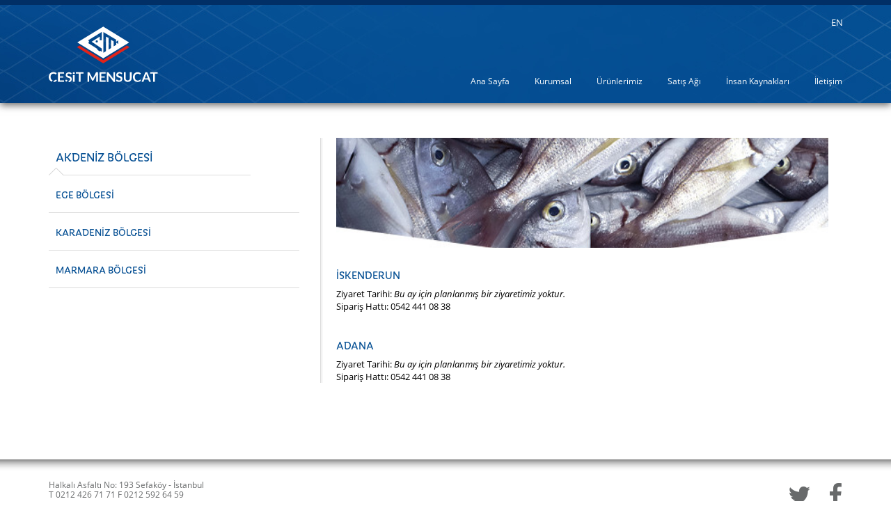

--- FILE ---
content_type: text/html;charset=UTF-8
request_url: https://www.cesit.com/index.cfm?action=index&id=13&page=akdeni%CC%87z-bolgesi%CC%87
body_size: 4200
content:


















<!doctype html>
<html>
<head>
<meta charset="UTF-8">

<meta http-equiv="Content-Type" content="text/html; charset=UTF-8" />
<meta name="viewport" content="width=device-width, initial-scale=1">
<meta name="robots" content="index,follow" />
<meta name="revisit-after" content="1 days" />
<meta name="Language" content="turkish" />
<meta name="robots" content="all" />
<meta http-equiv="imagetoolbar" content="no" />

    
    <meta name="keywords" content="Akdeniz Bölgesi rut programı, sıcak satış," />
<meta name="description" content="Sıcak satış rut planlarımız" />
    <title>Akdeniz Bölgesi - Çeşit Mensucat</title>
    


<link rel="stylesheet" type="text/css" href="https://maxcdn.bootstrapcdn.com/bootstrap/3.3.6/css/bootstrap.min.css">
<link rel="stylesheet" type="text/css" href="assets/css/main.css">
<link rel="stylesheet" href="https://maxcdn.bootstrapcdn.com/font-awesome/4.5.0/css/font-awesome.min.css">
<link rel="stylesheet" type="text/css" href="assets/css/jquery.fancybox.css">
<link rel="stylesheet" type="text/css" href="assets/css/jquery.fancybox-buttons.css">
<link rel="stylesheet" type="text/css" href="assets/css/jquery.fancybox-thumbs.css">
<script   src="https://code.jquery.com/jquery-1.12.2.min.js"   integrity="sha256-lZFHibXzMHo3GGeehn1hudTAP3Sc0uKXBXAzHX1sjtk="   crossorigin="anonymous"></script>
<script type="text/javascript" src="assets/js/jquery.fancybox.js"></script>
<script type="text/javascript" src="assets/js/jquery.fancybox-buttons.js?v=1.0.5"></script>
<script type="text/javascript" src="assets/js/jquery.fancybox-media.js?v=1.0.6"></script>
<script type="text/javascript" src="assets/js/furkanberkerA-slider.js"></script>
<script type="text/javascript" src="assets/js/main.js"></script>
<script type="text/javascript" src="//use.typekit.net/xps6klq.js"></script>
<script type="text/javascript">try{Typekit.load();}catch(e){}</script>

<!-- Add mousewheel plugin (this is optional) -->
<script type="text/javascript" src="/fancybox/lib/jquery.mousewheel-3.0.6.pack.js"></script>

<!-- Add fancyBox -->
<link rel="stylesheet" href="/fancybox/source/jquery.fancybox.css?v=2.1.5" type="text/css" media="screen" />
<script type="text/javascript" src="/fancybox/source/jquery.fancybox.pack.js?v=2.1.5"></script>

<!-- Optionally add helpers - button, thumbnail and/or media -->
<link rel="stylesheet" href="/fancybox/source/helpers/jquery.fancybox-buttons.css?v=1.0.5" type="text/css" media="screen" />
<script type="text/javascript" src="/fancybox/source/helpers/jquery.fancybox-buttons.js?v=1.0.5"></script>
<script type="text/javascript" src="/fancybox/source/helpers/jquery.fancybox-media.js?v=1.0.6"></script>

<link rel="stylesheet" href="/fancybox/source/helpers/jquery.fancybox-thumbs.css?v=1.0.7" type="text/css" media="screen" />
<script type="text/javascript" src="/fancybox/source/helpers/jquery.fancybox-thumbs.js?v=1.0.7"></script>
<script type="text/javascript" src="js/jquery.cycle2.min.js"></script>


</head>

<body>


  


<div id="header-responsive-menu-area" class="hidden-lg hidden-md">
    <div class="header-responsive-menu-area-inner">
        <ul>
            
            
            
                
                
                
                
                
                
                
                
                
                
                
                
                
                
                    
                        <li><a href="index.cfm" title="Ana Sayfa">Ana Sayfa</a></li>
                    
                
            
                
                
                
                
                
                
                
                
                
                
                
                
                
                
                    <li>
                        <a href="javascript:void(0)" title="Kurumsal" onclick="responsivesubmenutoggle(1);">Kurumsal</a>
                        <div class="responsive-submenu-area responsive-menu-sub-closed" id="ressub-1">
                            <ul>
                                
                                    
                                    
                                    
                                    
                                    
                                    
                                    
                                    
                                    
                                    
                                    <li><a href="index.cfm?action=index&amp;id=5&amp;page=tari̇hce" title="TARİHÇE">TARİHÇE</a></li>
                                
                                    
                                    
                                    
                                    
                                    
                                    
                                    
                                    
                                    
                                    
                                    <li><a href="index.cfm?action=index&amp;id=6&amp;page=yoneti̇m-kurulu" title="YÖNETİM KURULU">YÖNETİM KURULU</a></li>
                                
                                    
                                    
                                    
                                    
                                    
                                    
                                    
                                    
                                    
                                    
                                    <li><a href="index.cfm?action=index&amp;id=10&amp;page=uzman-eki̇p" title="UZMAN EKİP">UZMAN EKİP</a></li>
                                
                                    
                                    
                                    
                                    
                                    
                                    
                                    
                                    
                                    
                                    
                                    <li><a href="index.cfm?action=index&amp;id=18&amp;page=satis-eki̇bi̇" title="SATIŞ EKİBİ">SATIŞ EKİBİ</a></li>
                                
                                    
                                    
                                    
                                    
                                    
                                    
                                    
                                    
                                    
                                    
                                    <li><a href="index.cfm?action=index&amp;id=20&amp;page=kali̇te-poli̇ti̇kamiz" title="KALİTE POLİTİKAMIZ">KALİTE POLİTİKAMIZ</a></li>
                                
                                    
                                    
                                    
                                    
                                    
                                    
                                    
                                    
                                    
                                    
                                    <li><a href="index.cfm?action=index&amp;id=21&amp;page=ki̇si̇sel-veri̇leri̇n-korunmasi" title="KİŞİSEL VERİLERİN KORUNMASI">KİŞİSEL VERİLERİN KORUNMASI</a></li>
                                
                            </ul>
                        </div>
                    </li>
                    
                
            
                
                
                
                
                
                
                
                
                
                
                
                
                
                
                    <li>
                        <a href="javascript:void(0)" title="Ürünlerimiz" onclick="responsivesubmenutoggle(2);">Ürünlerimiz</a>
                        <div class="responsive-submenu-area responsive-menu-sub-closed" id="ressub-2">
                            <ul>
                                
                                    
                                    
                                    
                                    
                                    
                                    
                                    
                                    
                                    
                                    
                                    <li><a href="index.cfm?action=index&amp;id=7&amp;page=balik-agi" title="BALIK AĞI">BALIK AĞI</a></li>
                                
                                    
                                    
                                    
                                    
                                    
                                    
                                    
                                    
                                    
                                    
                                    <li><a href="index.cfm?action=index&amp;id=8&amp;page=spor-agi" title="SPOR AĞI">SPOR AĞI</a></li>
                                
                                    
                                    
                                    
                                    
                                    
                                    
                                    
                                    
                                    
                                    
                                    <li><a href="index.cfm?action=index&amp;id=9&amp;page=guvenli̇k-agi" title="GÜVENLİK AĞI">GÜVENLİK AĞI</a></li>
                                
                                    
                                    
                                    
                                    
                                    
                                    
                                    
                                    
                                    
                                    
                                    <li><a href="index.cfm?action=index&amp;id=11&amp;page=kus-onleme-fi̇lesi̇-/-agi" title="KUŞ ÖNLEME FİLESİ / AĞI">KUŞ ÖNLEME FİLESİ / AĞI</a></li>
                                
                                    
                                    
                                    
                                    
                                    
                                    
                                    
                                    
                                    
                                    
                                    <li><a href="index.cfm?action=index&amp;id=12&amp;page=tarim-agi-ve-golgeli̇kler" title="TARIM AĞI VE GÖLGELİKLER">TARIM AĞI VE GÖLGELİKLER</a></li>
                                
                                    
                                    
                                    
                                    
                                    
                                    
                                    
                                    
                                    
                                    
                                    <li><a href="index.cfm?action=index&amp;id=17&amp;page=naylon-i̇pli̇k" title="NAYLON İPLİK">NAYLON İPLİK</a></li>
                                
                                    
                                    
                                    
                                    
                                    
                                    
                                    
                                    
                                    
                                    
                                    <li><a href="index.cfm?action=index&amp;id=19&amp;page=balikcilik-malzemeleri̇" title="BALIKÇILIK MALZEMELERİ">BALIKÇILIK MALZEMELERİ</a></li>
                                
                            </ul>
                        </div>
                    </li>
                    
                
            
                
                
                
                
                
                
                
                
                
                
                
                
                
                
                    <li>
                        <a href="javascript:void(0)" title="Satış Ağı" onclick="responsivesubmenutoggle(3);">Satış Ağı</a>
                        <div class="responsive-submenu-area responsive-menu-sub-closed" id="ressub-3">
                            <ul>
                                
                                    
                                    
                                    
                                    
                                    
                                    
                                    
                                    
                                    
                                    
                                    <li><a href="index.cfm?action=index&amp;id=13&amp;page=akdeni̇z-bolgesi̇" title="AKDENİZ BÖLGESİ">AKDENİZ BÖLGESİ</a></li>
                                
                                    
                                    
                                    
                                    
                                    
                                    
                                    
                                    
                                    
                                    
                                    <li><a href="index.cfm?action=index&amp;id=14&amp;page=ege-bolgesi̇" title="EGE BÖLGESİ">EGE BÖLGESİ</a></li>
                                
                                    
                                    
                                    
                                    
                                    
                                    
                                    
                                    
                                    
                                    
                                    <li><a href="index.cfm?action=index&amp;id=15&amp;page=karadeni̇z-bolgesi̇" title="KARADENİZ BÖLGESİ">KARADENİZ BÖLGESİ</a></li>
                                
                                    
                                    
                                    
                                    
                                    
                                    
                                    
                                    
                                    
                                    
                                    <li><a href="index.cfm?action=index&amp;id=16&amp;page=marmara-bolgesi̇" title="MARMARA BÖLGESİ">MARMARA BÖLGESİ</a></li>
                                
                            </ul>
                        </div>
                    </li>
                    
                
            
                
                
                
                
                
                
                
                
                
                
                
                
                
                
                    
                        <li><a href="index.cfm?action=index&amp;id=11&amp;menu=insan-kaynaklari" title="İnsan Kaynakları">İnsan Kaynakları</a></li>
                    
                
            
                
                
                
                
                
                
                
                
                
                
                
                
                
                
                    
                        <li><a href="index.cfm?action=index&amp;id=12&amp;menu=iletisim" title="İletişim">İletişim</a></li>
                    
                
            
        </ul>
    </div>
</div>
<div class="container-fluid" id="header-area" style="background-image:url('assets/images/header-back.jpg');">
    <div class="container">
        <div class="row">
            <div class="column col-md-4 col-sm-8 col-xs-8">
                <div class="header-logo-area">
                    <a href="index.cfm" title="Logo">
                        <img src="assets/images/logo.svg" alt="Logo" />
                    </a>
                </div>
            </div>
            <div class="column col-md-8 hidden-sm hidden-xs">
                <div class="header-language-area">
                    <a href="en-EN/" title="EN">EN</a>
                </div>
                <div id="header-menu-area">
                    <div class="header-menu-area-inner">
                        <ul>
                            
                            
                                
                                
                                
                                
                                
                                
                                
                                
                                
                                
                                
                                
                                
                                
                                    
                                        <li><a href="index.cfm" title="Ana Sayfa">Ana Sayfa</a></li>
                                    
                                
                            
                                
                                
                                
                                
                                
                                
                                
                                
                                
                                
                                
                                
                                
                                
                                    <li class="has-sub">
                                        <a href="javascript:void(0)" title="Kurumsal">Kurumsal</a>
                                        <ul>
                                            
                                                
                                                
                                                
                                                
                                                
                                                
                                                
                                                
                                                
                                                
                                                <li><a href="index.cfm?action=index&amp;id=5&amp;page=tari̇hce" title="TARİHÇE">TARİHÇE</a></li>
                                            
                                                
                                                
                                                
                                                
                                                
                                                
                                                
                                                
                                                
                                                
                                                <li><a href="index.cfm?action=index&amp;id=6&amp;page=yoneti̇m-kurulu" title="YÖNETİM KURULU">YÖNETİM KURULU</a></li>
                                            
                                                
                                                
                                                
                                                
                                                
                                                
                                                
                                                
                                                
                                                
                                                <li><a href="index.cfm?action=index&amp;id=10&amp;page=uzman-eki̇p" title="UZMAN EKİP">UZMAN EKİP</a></li>
                                            
                                                
                                                
                                                
                                                
                                                
                                                
                                                
                                                
                                                
                                                
                                                <li><a href="index.cfm?action=index&amp;id=18&amp;page=satis-eki̇bi̇" title="SATIŞ EKİBİ">SATIŞ EKİBİ</a></li>
                                            
                                                
                                                
                                                
                                                
                                                
                                                
                                                
                                                
                                                
                                                
                                                <li><a href="index.cfm?action=index&amp;id=20&amp;page=kali̇te-poli̇ti̇kamiz" title="KALİTE POLİTİKAMIZ">KALİTE POLİTİKAMIZ</a></li>
                                            
                                                
                                                
                                                
                                                
                                                
                                                
                                                
                                                
                                                
                                                
                                                <li><a href="index.cfm?action=index&amp;id=21&amp;page=ki̇si̇sel-veri̇leri̇n-korunmasi" title="KİŞİSEL VERİLERİN KORUNMASI">KİŞİSEL VERİLERİN KORUNMASI</a></li>
                                            
                                        </ul>
                                    </li>
                                
                            
                                
                                
                                
                                
                                
                                
                                
                                
                                
                                
                                
                                
                                
                                
                                    <li class="has-sub">
                                        <a href="javascript:void(0)" title="Ürünlerimiz">Ürünlerimiz</a>
                                        <ul>
                                            
                                                
                                                
                                                
                                                
                                                
                                                
                                                
                                                
                                                
                                                
                                                <li><a href="index.cfm?action=index&amp;id=7&amp;page=balik-agi" title="BALIK AĞI">BALIK AĞI</a></li>
                                            
                                                
                                                
                                                
                                                
                                                
                                                
                                                
                                                
                                                
                                                
                                                <li><a href="index.cfm?action=index&amp;id=8&amp;page=spor-agi" title="SPOR AĞI">SPOR AĞI</a></li>
                                            
                                                
                                                
                                                
                                                
                                                
                                                
                                                
                                                
                                                
                                                
                                                <li><a href="index.cfm?action=index&amp;id=9&amp;page=guvenli̇k-agi" title="GÜVENLİK AĞI">GÜVENLİK AĞI</a></li>
                                            
                                                
                                                
                                                
                                                
                                                
                                                
                                                
                                                
                                                
                                                
                                                <li><a href="index.cfm?action=index&amp;id=11&amp;page=kus-onleme-fi̇lesi̇-/-agi" title="KUŞ ÖNLEME FİLESİ / AĞI">KUŞ ÖNLEME FİLESİ / AĞI</a></li>
                                            
                                                
                                                
                                                
                                                
                                                
                                                
                                                
                                                
                                                
                                                
                                                <li><a href="index.cfm?action=index&amp;id=12&amp;page=tarim-agi-ve-golgeli̇kler" title="TARIM AĞI VE GÖLGELİKLER">TARIM AĞI VE GÖLGELİKLER</a></li>
                                            
                                                
                                                
                                                
                                                
                                                
                                                
                                                
                                                
                                                
                                                
                                                <li><a href="index.cfm?action=index&amp;id=17&amp;page=naylon-i̇pli̇k" title="NAYLON İPLİK">NAYLON İPLİK</a></li>
                                            
                                                
                                                
                                                
                                                
                                                
                                                
                                                
                                                
                                                
                                                
                                                <li><a href="index.cfm?action=index&amp;id=19&amp;page=balikcilik-malzemeleri̇" title="BALIKÇILIK MALZEMELERİ">BALIKÇILIK MALZEMELERİ</a></li>
                                            
                                        </ul>
                                    </li>
                                
                            
                                
                                
                                
                                
                                
                                
                                
                                
                                
                                
                                
                                
                                
                                
                                    <li class="has-sub">
                                        <a href="javascript:void(0)" title="Satış Ağı">Satış Ağı</a>
                                        <ul>
                                            
                                                
                                                
                                                
                                                
                                                
                                                
                                                
                                                
                                                
                                                
                                                <li><a href="index.cfm?action=index&amp;id=13&amp;page=akdeni̇z-bolgesi̇" title="AKDENİZ BÖLGESİ">AKDENİZ BÖLGESİ</a></li>
                                            
                                                
                                                
                                                
                                                
                                                
                                                
                                                
                                                
                                                
                                                
                                                <li><a href="index.cfm?action=index&amp;id=14&amp;page=ege-bolgesi̇" title="EGE BÖLGESİ">EGE BÖLGESİ</a></li>
                                            
                                                
                                                
                                                
                                                
                                                
                                                
                                                
                                                
                                                
                                                
                                                <li><a href="index.cfm?action=index&amp;id=15&amp;page=karadeni̇z-bolgesi̇" title="KARADENİZ BÖLGESİ">KARADENİZ BÖLGESİ</a></li>
                                            
                                                
                                                
                                                
                                                
                                                
                                                
                                                
                                                
                                                
                                                
                                                <li><a href="index.cfm?action=index&amp;id=16&amp;page=marmara-bolgesi̇" title="MARMARA BÖLGESİ">MARMARA BÖLGESİ</a></li>
                                            
                                        </ul>
                                    </li>
                                
                            
                                
                                
                                
                                
                                
                                
                                
                                
                                
                                
                                
                                
                                
                                
                                    
                                        <li><a href="index.cfm?action=index&amp;id=11&amp;menu=insan-kaynaklari" title="İnsan Kaynakları">İnsan Kaynakları</a></li>
                                    
                                
                            
                                
                                
                                
                                
                                
                                
                                
                                
                                
                                
                                
                                
                                
                                
                                    
                                        <li><a href="index.cfm?action=index&amp;id=12&amp;menu=iletisim" title="İletişim">İletişim</a></li>
                                    
                                
                            
                        </ul>
                    </div>
                </div>
            </div>
            <div class="column hidden-lg hidden-md col-sm-4 col-xs-4">
                <div class="header-responsive-icon-area">
                    <div class="header-language-area">
                        <a href="en-EN/" title="EN">EN</a>
                    </div>
                    <div id="header-responsive-menu-icon">
                        <ul>
                            <li></li>
                            <li></li>
                            <li></li>
                        </ul>
                        <a href="javascript:void(0)" title="MENU" onclick="responsivemenutoggle();"></a>
                    </div>
                </div>
            </div>
        </div>
    </div>
</div>

  


  
    
    
        
        
        
    
        
        
        
        
            

<div class="container-fluid" id="content-area">
    <div class="container">
        <div class="row">
            <div class="column hidden-md hidden-lg col-sm-12 col-xs-12">
                <div id="content-products-smallmenu-area" class="content-smallmenu-closed">
                    <div class="content-products-smallmenu-area-inner">
                        <ul>
                            
                            
                                <li><a href="javascript:void(0)" title="Menu" onclick="contentsmallmenu();">SATIŞ BÖLGELERİ
                                    <i class="fa fa-angle-down" aria-hidden="true"></i>
                                    <i class="fa fa-angle-up" aria-hidden="true"></i>
                                    </a>
                                </li>
                            
                            
                                
                                
                                
                                
                                
                                
                                
                                
                                
                                
                                
                                    <li class="content-smallmenu-active"><a href="index.cfm?action=index&amp;id=13&amp;page=akdeni̇z-bolgesi̇" title="AKDENİZ BÖLGESİ" >AKDENİZ BÖLGESİ</a></li>
                                
                            
                                
                                
                                
                                
                                
                                
                                
                                
                                
                                
                                
                                    <li><a href="index.cfm?action=index&amp;id=14&amp;page=ege-bolgesi̇" title="EGE BÖLGESİ" >EGE BÖLGESİ</a></li>
                                
                            
                                
                                
                                
                                
                                
                                
                                
                                
                                
                                
                                
                                    <li><a href="index.cfm?action=index&amp;id=15&amp;page=karadeni̇z-bolgesi̇" title="KARADENİZ BÖLGESİ" >KARADENİZ BÖLGESİ</a></li>
                                
                            
                                
                                
                                
                                
                                
                                
                                
                                
                                
                                
                                
                                    <li><a href="index.cfm?action=index&amp;id=16&amp;page=marmara-bolgesi̇" title="MARMARA BÖLGESİ" >MARMARA BÖLGESİ</a></li>
                                
                            
                        </ul>
                    </div>
                </div>
            </div>
            <div class="column col-md-4 hidden-sm hidden-xs">
                <div class="content-products-menu-area">
                    <div class="content-products-menu-area-inner">
                        <ul>
                            
                            
                                
                                
                                
                                
                                
                                
                                
                                
                                
                                
                                
                                    <li class="content-menu-active"><a href="index.cfm?action=index&amp;id=13&amp;page=akdeni̇z-bolgesi̇" title="AKDENİZ BÖLGESİ" >AKDENİZ BÖLGESİ</a></li>
                                
                            
                                
                                
                                
                                
                                
                                
                                
                                
                                
                                
                                
                                    <li><a href="index.cfm?action=index&amp;id=14&amp;page=ege-bolgesi̇" title="EGE BÖLGESİ" >EGE BÖLGESİ</a></li>
                                
                            
                                
                                
                                
                                
                                
                                
                                
                                
                                
                                
                                
                                    <li><a href="index.cfm?action=index&amp;id=15&amp;page=karadeni̇z-bolgesi̇" title="KARADENİZ BÖLGESİ" >KARADENİZ BÖLGESİ</a></li>
                                
                            
                                
                                
                                
                                
                                
                                
                                
                                
                                
                                
                                
                                    <li><a href="index.cfm?action=index&amp;id=16&amp;page=marmara-bolgesi̇" title="MARMARA BÖLGESİ" >MARMARA BÖLGESİ</a></li>
                                
                            
                        </ul>
                    </div>
                </div>
            </div>
            <div class="column col-md-8 col-sm-12 col-xs-12">
                <div class="content-products-right-area">
                    
                        <div class="content-products-image-area" style="background-image:url('uploads/cover/2014_03_07_12_51_10.jpg');"></div>
                    
                    <div class="content-products-right-list-writing">
                        <h1>AKDENİZ BÖLGESİ</h1>
                        <h2>İSKENDERUN</h2>

<p>Ziyaret Tarihi:&nbsp;<em>Bu ay i&ccedil;in planlanmış bir ziyaretimiz yoktur.</em><br />
Sipariş Hattı: 0542 441 08 38<br />
&nbsp;</p>

<h2>ADANA</h2>

<p>Ziyaret Tarihi:&nbsp;<em>Bu ay i&ccedil;in planlanmış bir ziyaretimiz yoktur.</em><br />
Sipariş Hattı: 0542 441 08 38</p>

                    </div>
                    
                </div>
            </div>
        </div>
    </div>
</div>

        
        <script type="text/javascript">
	$(document).ready(function() {
		$(".fancybox").fancybox();
	});
</script>
    
    
  

  

<div class="container-fluid" id="footer">
    <div id="footer-top">
        <div class="container">
            <div class="row">
                <div class="column col-md-12 col-sm-12 col-xs-12">
                    <div class="footer-writing">
                        <p>Halkalı Asfaltı No: 193 Sefaköy - İstanbul<br>
                            T 0212 426 71 71 F 0212 592 64 59<br>
                            <a href="/cdn-cgi/l/email-protection#472e292128072422342e336924282a" target="_top"><span class="__cf_email__" data-cfemail="056c6b636a456660766c712b666a68">[email&#160;protected]</span></a>
                        </p>
                    </div>
                    <div class="footer-social-area">
                        <div class="footer-social-item">
                            <a href="https://twitter.com/cesitmensucat" title="Twitter" target="_blank"><i class="fa fa-twitter" aria-hidden="true"></i></a>
                        </div>
                        <div class="footer-social-item">
                            <a href="https://www.facebook.com/cesitinfo" title="Facebook" target="_blank"><i class="fa fa-facebook" aria-hidden="true"></i></a>
                        </div>
                    </div>
                </div>
            </div>
        </div>
    </div>
    <div id="footer-bottom">
        <div class="container">
            <div class="row">
                <div class="column col-md-6 col-sm-12 col-xs-12">
                    <div class="footer-rights">© Copyright 2026 ÇEŞİT MENSUCAT</div>
                </div>
                <div class="column col-md-6 col-sm-12 col-xs-12">
                    <div class="footer-cag"><a href="http://www.codeandgraph.com" title="C&G" target="_blank"><img src="assets/images/caglogo.png" alt="CAG Logo"/></a></div>
                </div>
            </div>
        </div>
    </div>
</div>

  
<!-- Global site tag (gtag.js) - Google Analytics -->
<script data-cfasync="false" src="/cdn-cgi/scripts/5c5dd728/cloudflare-static/email-decode.min.js"></script><script async src="https://www.googletagmanager.com/gtag/js?id=74617934-2"></script>
<script>
  window.dataLayer = window.dataLayer || [];
  function gtag(){dataLayer.push(arguments);}
  gtag('js', new Date());
 
  gtag('config', 'UA-74617934-2');
</script>
<script type="text/javascript">
$(document).ready(function() {
	$(".various").fancybox({
		maxWidth	: 800,
		maxHeight	: 600,
		fitToView	: false,
		width		: '600px',
		height		: '300px',
		autoSize	: false,
		closeClick	: false,
		openEffect	: 'fade',
		closeEffect	: 'fade'
	});
});
</script>

<script defer src="https://static.cloudflareinsights.com/beacon.min.js/vcd15cbe7772f49c399c6a5babf22c1241717689176015" integrity="sha512-ZpsOmlRQV6y907TI0dKBHq9Md29nnaEIPlkf84rnaERnq6zvWvPUqr2ft8M1aS28oN72PdrCzSjY4U6VaAw1EQ==" data-cf-beacon='{"version":"2024.11.0","token":"bf2f6d39955c455b951ca2024efcea00","r":1,"server_timing":{"name":{"cfCacheStatus":true,"cfEdge":true,"cfExtPri":true,"cfL4":true,"cfOrigin":true,"cfSpeedBrain":true},"location_startswith":null}}' crossorigin="anonymous"></script>
</body>
</html>


--- FILE ---
content_type: text/css
request_url: https://www.cesit.com/assets/css/main.css
body_size: 5365
content:
.first-letter {
  font-size: 130%; }

.a {
  outline: none !important; }

html {
  height: 100%;
  margin: 0;
  padding: 0;
  width: 100%;
  min-height: 100vh;
  position: relative; }

body {
  background-color: #ffffff !important;
  font-weight: 400;
  font-family: "open-sans", sans-serif !important;
  width: 100%;
  overflow-x: hidden;
  position: relative;
  min-height: 100vh; }

.body-screencap {
  height: 100% !important;
  overflow-y: hidden !important; }

#header-area {
  width: 100%;
  height: 148px;
  background-position: center;
  background-size: cover;
  border-top: 7px solid #012f66;
  -webkit-box-shadow: 0px 3px 10px 0px rgba(50, 50, 50, 0.75);
  -moz-box-shadow: 0px 3px 10px 0px rgba(50, 50, 50, 0.75);
  box-shadow: 0px 3px 10px 0px rgba(50, 50, 50, 0.75); }

.header-logo-area {
  width: 100%;
  height: 140px;
  line-height: 140px;
  z-index: 5;
  position: relative; }
  .header-logo-area a {
    width: 100%;
    height: 100%;
    display: inline-block; }
    .header-logo-area a img {
      max-width: 100%;
      height: 94px;
      max-height: 84px; }

.header-language-area {
  position: absolute;
  top: 10px;
  right: 1px;
  width: 30px;
  height: 30px; }
  .header-language-area a {
    display: inline-block;
    width: 100%;
    height: 100%;
    line-height: 30px;
    text-decoration: none !important;
    color: white;
    font-size: 13px;
    -webkit-transition: 0.3s;
    -moz-transition: 0.3s;
    -ms-transition: 0.3s;
    -o-transition: 0.3s;
    transition: 0.3s; }
  .header-language-area a:hover {
    color: #db000b; }

#header-menu-area {
  position: relative;
  width: 100%;
  height: 63px;
  margin-top: 78px; }

.header-menu-area-inner {
  position: relative;
  float: right; }
  .header-menu-area-inner ul {
    margin: 0px;
    padding: 0px; }
    .header-menu-area-inner ul li {
      list-style: none;
      padding: 0px 18px;
      float: left;
      position: relative; }
      .header-menu-area-inner ul li a {
        display: inline-block;
        text-decoration: none;
        color: white;
        width: 100%;
        height: 63px;
        line-height: 63px;
        font-size: 12px;
        position: relative;
        text-align: center; }
      .header-menu-area-inner ul li a:after {
        content: "";
        position: absolute;
        opacity: 0;
        -webkit-transition: 0.3s;
        -moz-transition: 0.3s;
        -ms-transition: 0.3s;
        -o-transition: 0.3s;
        transition: 0.3s;
        bottom: 0px;
        left: 50%;
        margin-left: -16px;
        width: 0;
        height: 0;
        border-style: solid;
        border-width: 0 16px 10px 16px;
        border-color: transparent transparent #db000b transparent; }
      .header-menu-area-inner ul li a:hover:after {
        opacity: 1; }
    .header-menu-area-inner ul li:last-child {
      padding-right: 0px; }
    .header-menu-area-inner ul li.has-sub {
      position: relative;
      z-index: 5; }
      .header-menu-area-inner ul li.has-sub ul {
        margin: 0px;
        padding: 0px;
        position: absolute;
        width: calc(100% + 150px);
        top: 63px;
        left: -18px;
        display: none;
        -webkit-transition: 0.3s;
        -moz-transition: 0.3s;
        -ms-transition: 0.3s;
        -o-transition: 0.3s;
        transition: 0.3s;
        opacity: 0; }
        .header-menu-area-inner ul li.has-sub ul li {
          list-style: none;
          width: 100%; }
          .header-menu-area-inner ul li.has-sub ul li a {
            display: inline-block;
            width: 100%;
            line-height: 35px;
            height: 35px;
            padding-left: 10px;
            color: white;
            text-decoration: none !important;
            text-align: left;
            font-size: 11px;
            background-color: rgba(219, 0, 11, 0.9);
            border-bottom: 1px dotted #ff0f1b;
            -webkit-transition: 0.3s;
            -moz-transition: 0.3s;
            -ms-transition: 0.3s;
            -o-transition: 0.3s;
            transition: 0.3s; }
          .header-menu-area-inner ul li.has-sub ul li a:after {
            display: none; }
          .header-menu-area-inner ul li.has-sub ul li a:hover {
            background-color: #a80008; }
        .header-menu-area-inner ul li.has-sub ul li:last-child {
          padding-right: 18px !important; }
    .header-menu-area-inner ul .has-sub:hover ul {
      display: inline-block;
      opacity: 1; }

.header-responsive-icon-area {
  position: relative;
  width: 100%;
  height: 140px; }

#header-responsive-menu-icon {
  position: relative;
  width: 30px;
  height: 30px;
  float: right;
  margin-top: 88px;
  z-index: 5;
  margin-right: 12px; }
  #header-responsive-menu-icon ul {
    margin: 0px;
    padding: 0px;
    width: 100%;
    height: 100%;
    float: right;
    top: 50%;
    margin-top: -15px;
    position: relative; }
    #header-responsive-menu-icon ul li {
      list-style: none !important;
      width: 100%;
      height: 2px;
      margin-bottom: 8px;
      background-color: white;
      -webkit-transition: 0.3s;
      -moz-transition: 0.3s;
      -ms-transition: 0.3s;
      -o-transition: 0.3s;
      transition: 0.3s; }
  #header-responsive-menu-icon a {
    position: absolute;
    width: 100%;
    height: 100%;
    left: 0px;
    top: 0px; }

.header-responsive-menu-icon-open ul li:nth-child(1) {
  -ms-transform: rotate(-45deg) translate(0px, 14px) !important;
  /* IE 9 */
  -webkit-transform: rotate(-45deg) translate(0px, 14px) !important;
  /* Chrome, Safari, Opera */
  transform: rotate(-45deg) translate(0px, 14px) !important; }

.header-responsive-menu-icon-open ul li:nth-child(2) {
  opacity: 0 !important; }

.header-responsive-menu-icon-open ul li:nth-child(3) {
  -ms-transform: rotate(45deg) translate(0px, -14px) !important;
  /* IE 9 */
  -webkit-transform: rotate(45deg) translate(0px, -14px) !important;
  /* Chrome, Safari, Opera */
  transform: rotate(45deg) translate(0px, -14px) !important; }

#header-responsive-menu-area {
  position: fixed;
  width: 100%;
  height: 100%;
  left: 100%;
  top: 0px;
  z-index: 4;
  background-color: #012f66;
  border-top: 7px solid #3a77a4;
  overflow-x: hidden;
  -webkit-transition: 1s;
  -moz-transition: 1s;
  -ms-transition: 1s;
  -o-transition: 1s;
  transition: 1s;
  overflow: hidden; }

.header-responsive-menu-area-open {
  left: 0px !important; }

.header-responsive-menu-area-inner {
  position: relative;
  width: 100%;
  margin-top: 170px; }
  .header-responsive-menu-area-inner ul {
    margin: 0px;
    padding: 0px;
    width: 100%; }
    .header-responsive-menu-area-inner ul li {
      list-style: none !important;
      width: 100%; }
      .header-responsive-menu-area-inner ul li a {
        display: inline-block;
        text-decoration: none !important;
        width: 100%;
        height: 35px;
        line-height: 35px;
        color: white;
        text-align: center;
        font-size: 18px;
        position: relative; }

.responsive-submenu-area {
  position: relative;
  overflow: hidden;
  max-height: 500px;
  -webkit-transition: 0.5s;
  -moz-transition: 0.5s;
  -ms-transition: 0.5s;
  -o-transition: 0.5s;
  transition: 0.5s; }
  .responsive-submenu-area ul {
    margin: 0px;
    padding: 0px;
    width: 100%;
    position: relative; }
    .responsive-submenu-area ul li {
      list-style: none;
      width: 100%;
      height: 30px;
      line-height: 30px;
      background-color: white;
      color: black; }
      .responsive-submenu-area ul li a {
        display: inline-block;
        text-decoration: none !important;
        width: 100%;
        height: 30px;
        line-height: 30px;
        background-color: white;
        color: black;
        font-size: 13px; }

.responsive-menu-sub-closed {
  max-height: 0px !important; }

@media only screen and (max-width: 992px) {
  .header-language-area {
    top: 20px;
    right: 0px; } }

#footer {
  padding: 0px;
  margin: 0px;
  position: relative;
  width: 100%; }

#footer-top {
  width: 100%;
  background-image: url(../images/footer-top-back.png);
  background-repeat: repeat-x; }

.footer-writing {
  float: left;
  position: relative; }
  .footer-writing p {
    font-size: 12px;
    color: #686a6b;
    margin: 30px 0px;
    padding: 0px;
    line-height: 14px; }
    .footer-writing p a {
      text-decoration: none !important;
      display: inline-block;
      font-size: 12px;
      color: #686a6b;
      line-height: 14px; }

.footer-social-area {
  float: right;
  height: 102px;
  line-height: 102px; }

.footer-social-item {
  float: left;
  margin-left: 25px; }
  .footer-social-item a {
    display: inline-block;
    text-decoration: none !important;
    color: #686a6b;
    font-size: 35px;
    -webkit-transition: 0.3s;
    -moz-transition: 0.3s;
    -ms-transition: 0.3s;
    -o-transition: 0.3s;
    transition: 0.3s; }
  .footer-social-item a:hover {
    color: #023977; }

#footer-bottom {
  width: 100%;
  padding: 18px 0px;
  position: relative;
  background-color: #023977;
  border-bottom: 7px solid #012f66; }

.footer-rights {
  font-size: 10px;
  color: white; }

.footer-cag {
  height: 12px;
  float: right;
  margin-top: -2px; }
  .footer-cag img {
    height: 100%; }

@media only screen and (max-width: 992px) {
  .footer-social-area {
    margin-top: 20px;
    margin-bottom: 20px;
    text-align: center;
    width: 100%;
    float: none;
    position: relative; }
  .footer-social-item {
    margin-left: 10px;
    display: inline-block;
    float: none; }
  .footer-writing {
    float: none;
    text-align: center; }
  .footer-rights {
    text-align: center; }
  .footer-cag {
    float: none;
    text-align: center; } }

#home-slogan-area {
  position: relative;
  width: 100%;
  padding: 50px 0px; }

.home-slogan-header {
  width: 100%;
  height: 54px;
  margin-bottom: 20px;
  text-align: center; }
  .home-slogan-header h1 {
    padding: 0px;
    margin: 0px;
    line-height: 54px;
    height: 54px;
    color: black;
    font-size: 40px;
    font-family: "iskra", sans-serif; }

.home-slogan-header-line {
  width: 100%;
  height: 1px;
  margin-bottom: 35px;
  text-align: center;
  background-image: url("../images/homepage-hr.jpg");
  background-position: center;
  background-size: cover; }

.home-slogan-writing {
  width: 100%;
  text-align: center; }
  .home-slogan-writing p {
    font-size: 13px;
    color: black;
    margin-bottom: 30px; }

#home-news-area {
  position: relative;
  padding: 0px;
  margin: 0px;
  width: 100%;
  background-image: url(../images/homepage-news-back.png);
  background-repeat: repeat-x;
  padding-bottom: 40px;
  background-position: center;
  background-size: contain;
  -webkit-transition: 0.5s;
  -moz-transition: 0.5s;
  -ms-transition: 0.5s;
  -o-transition: 0.5s;
  transition: 0.5s; }

.home-news-header {
  width: 100%;
  position: relative;
  margin: 40px 0px; }
  .home-news-header h2 {
    padding: 0px;
    margin: 0px;
    font-size: 24px;
    color: white;
    font-family: "iskra", sans-serif; }

.home-news-writing-items-area {
  position: relative;
  width: 100%;
  height: 120px;
  overflow: hidden;
  -webkit-transition: 0.5s;
  -moz-transition: 0.5s;
  -ms-transition: 0.5s;
  -o-transition: 0.5s;
  transition: 0.5s; }

.home-writing-item-area-inner {
  position: absolute;
  left: 0px;
  top: 0px;
  width: 100%;
  -webkit-transition: 1s;
  -moz-transition: 1s;
  -ms-transition: 1s;
  -o-transition: 1s;
  transition: 1s; }

.home-news-writing {
  position: relative;
  width: 100%; }
  .home-news-writing h4 {
    font-size: 16px;
    color: white;
    margin: 20px 0px 10px 0px;
    padding: 0px;
    font-family: "iskra", sans-serif; }
  .home-news-writing p {
    font-size: 12px;
    color: white;
    margin: 0px 0px 10px 0px;
    padding: 0px; }

.home-news-link {
  position: relative;
  height: 18px;
  margin-top: 20px;
  margin-bottom: 20px; }
  .home-news-link a {
    text-decoration: none !important;
    display: inline-block;
    color: white;
    height: 100%;
    border-bottom: 1px solid white;
    font-size: 12px;
    line-height: 19px; }

.show-news-current {
  left: 0%; }

.show-news-left {
  left: -100%; }

.show-news-right {
  left: 100%;
  z-index: -1; }

.home-news-arrows-area {
  width: 45px;
  height: 20px;
  line-height: 20px;
  position: relative;
  margin-top: 25px; }

.home-news-arrow-left {
  width: 18px;
  height: 18px;
  float: left;
  margin-right: 5px; }

.home-news-arrow-left {
  width: 18px;
  height: 18px; }

.home-input-label {
  width: 100%;
  color: white;
  font-size: 15px;
  vertical-align: middle;
  line-height: 21px;
  margin-bottom: 10px; }
  .home-input-label span {
    color: #d10000;
    font-weight: bold; }

.home-input-area {
  width: 100%;
  height: 39px;
  line-height: 39px;
  margin-bottom: 20px; }
  .home-input-area input {
    width: 100%;
    height: 100%;
    line-height: 39px;
    border-color: #c6c6c6 #dadada #eaeaea;
    background: #fafafa;
    color: #999;
    font-size: 14px;
    font-family: inherit;
    -webkit-box-shadow: none;
    box-shadow: none;
    border: 1px solid;
    -moz-border-radius: 4px;
    -webkit-border-radius: 4px;
    border-radius: 4px; }

.home-submit-area {
  width: 100%;
  height: 35px;
  line-height: 35px;
  text-align: center; }
  .home-submit-area input {
    width: 100%;
    height: 100%;
    font-size: 12px;
    font-weight: bolder;
    text-transform: uppercase;
    letter-spacing: -0.015em;
    color: white;
    cursor: pointer;
    text-align: center;
    display: inline-block;
    background-color: #d10000;
    border: 0px;
    -webkit-transition: 0.3s;
    -moz-transition: 0.3s;
    -ms-transition: 0.3s;
    -o-transition: 0.3s;
    transition: 0.3s; }
  .home-submit-area input:hover {
    background-color: white;
    color: #d10000; }

.home-login-error {
  position: absolute;
  left: 0px;
  top: 70px;
  margin-left: 15px;
  font-size: 12px;
  font-weight: bold;
  color: #d10000; }

@media only screen and (max-width: 992px) {
  .home-slogan-header {
    height: 24px;
    margin-bottom: 30px; }
    .home-slogan-header h1 {
      line-height: 24px;
      height: 24px;
      font-size: 22px; } }

#content-area {
  width: 100%;
  position: relative;
  padding: 0px;
  padding-top: 50px;
  padding-bottom: 100px;
  margin: 0px; }

.content-header {
  position: relative;
  width: 100%;
  margin-bottom: 20px; }
  .content-header h1 {
    padding: 0px;
    margin: 0px;
    font-size: 24px;
    font-weight: normal;
    font-family: "iskra", sans-serif;
    color: #054f93; }

.content-history-image {
  position: relative;
  width: 100%;
  margin-bottom: 20px;
  margin-top: 60px; }
  .content-history-image img {
    width: 100%; }

.content-history-factoryimage {
  position: relative;
  width: 100%;
  margin-bottom: 20px; }
  .content-history-factoryimage img {
    width: 100%; }

.content-history-writing {
  position: relative;
  width: 100%;
  margin-top: 60px; }
  .content-history-writing p {
    font-size: 13px;
    color: black; }

.content-writing {
  position: relative;
  width: 100%;
  margin-bottom: 50px; }
  .content-writing p {
    font-size: 13px;
    color: black; }

.content-history-pics-area {
  position: relative;
  width: 100%;
  margin-bottom: 50px; }

.content-history-pic {
  position: relative;
  width: 100%;
  margin-bottom: 1px; }
  .content-history-pic img {
    width: 100%; }

.content-history-pic-name {
  position: relative;
  width: 100%;
  height: 47px;
  line-height: 47px;
  text-align: center;
  color: white;
  font-size: 12px;
  background-color: #054f93; }

.content-triangle-picture-area {
  position: relative;
  width: 100%;
  margin-bottom: 20px; }

.content-triangle-picture {
  position: relative;
  width: 100%;
  margin-bottom: 1px; }
  .content-triangle-picture img {
    width: 100%; }

.content-team-writing {
  position: relative;
  width: 100%;
  margin-bottom: 50px; }
  .content-team-writing p {
    font-size: 11px;
    color: black; }
  .content-team-writing a {
    display: inline-block;
    text-decoration: none !important;
    font-size: 11px;
    color: #054f93;
    margin: 0px;
    padding: 0px;
    font-style: italic; }

.content-triangle-picture-info {
  position: relative;
  width: 100%;
  text-align: center;
  background-color: #054f93; }

.content-triangle-picture-name {
  width: 100%;
  height: 47px;
  line-height: 47px;
  font-size: 12px;
  color: white; }

.content-triangle-picture-position {
  width: 100%;
  height: 40px;
  line-height: 30px;
  font-size: 11px;
  color: white; }

.content-triangle-area {
  position: relative;
  width: 0;
  height: 0;
  border-style: solid;
  border-top-width: 60px;
  border-bottom-width: 0px;
  border-color: #054f93 transparent transparent transparent; }

.content-products-menu-area {
  position: relative;
  width: 100%; }

.content-products-menu-area-inner {
  position: relative;
  width: 100%; }
  .content-products-menu-area-inner ul {
    margin: 0px;
    padding: 0px; }
    .content-products-menu-area-inner ul li {
      list-style: none;
      width: 100%;
      height: 54px;
      border-bottom: #dcdcdc 1px solid; }
      .content-products-menu-area-inner ul li a {
        display: inline-block;
        text-decoration: none !important;
        width: 100%;
        height: 54px;
        line-height: 54px;
        color: #054f93;
        font-size: 15px;
        font-family: "iskra", sans-serif;
        padding-left: 10px; }

.content-menu-active {
  border: none !important;
  background-image: url("../images/product-background.png");
  background-position: left bottom;
  background-repeat: no-repeat; }
  .content-menu-active a {
    font-size: 18px !important; }

.content-products-right-area {
  position: relative;
  width: 100%;
  border-left: 3px double #dcdcdc;
  padding: 0px 20px; }

.content-products-image-area {
  position: relative;
  width: 100%;
  height: 158px;
  background-position: center;
  background-size: cover;
  margin-bottom: 30px; }

.content-products-right-list-writing {
  position: relative;
  width: 100%; }
  .content-products-right-list-writing h1 {
    display: none; }
  .content-products-right-list-writing p {
    font-size: 13px;
    color: black; }
  .content-products-right-list-writing h2 {
    font-size: 16px;
    color: #054f93;
    font-family: "iskra", sans-serif; }
  .content-products-right-list-writing ul li {
    font-size: 13px;
    color: black;
    list-style: square; }

.content-products-right-gallery-area {
  width: 100%;
  position: relative;
  margin-top: 30px; }

.content-products-right-gallery-pic-area {
  position: relative;
  width: 100%;
  border: 1px solid #dcdcdc;
  padding: 2px;
  margin-bottom: 20px; }
  .content-products-right-gallery-pic-area a {
    display: inline-block;
    position: absolute;
    left: 0px;
    top: 0px;
    width: 100%;
    height: 100%; }

.content-products-right-gallery-pic {
  position: relative;
  width: 100%;
  height: 120px;
  background-size: cover;
  background-position: center; }

#content-buy-bg-box-area {
  position: relative;
  width: 100%;
  border: 1px solid silver;
  z-index: 1;
  margin-top: 50px;
  background-color: white; }

.content-buy-box-writing {
  position: absolute;
  right: 0px;
  top: 0px;
  z-index: 2; }
  .content-buy-box-writing a {
    display: inline-block;
    text-decoration: none !important;
    color: #044f93;
    font-size: 13px; }
  .content-buy-box-writing a:hover {
    color: #686a6b; }

.content-buy-bg-box-menu {
  position: absolute;
  width: 100%;
  left: -1px;
  top: -39px; }
  .content-buy-bg-box-menu ul {
    position: relative;
    margin: 0px;
    padding: 0px; }
    .content-buy-bg-box-menu ul li {
      list-style: none;
      float: left;
      margin-right: 5px;
      background-color: #eee;
      height: 38px;
      line-height: 38px;
      padding: 0px 20px;
      border-left: 1px solid silver;
      border-top: 1px solid silver;
      border-right: 1px solid silver;
      position: relative;
      border-top-left-radius: 3px;
      border-top-right-radius: 3px; }
      .content-buy-bg-box-menu ul li a {
        display: inline-block;
        text-decoration: none !important;
        width: 100%;
        height: 38px;
        line-height: 40px;
        color: #686a6b;
        font-size: 15px;
        font-weight: bold; }
      .content-buy-bg-box-menu ul li a:hover {
        color: #044f93; }

.buymenu-active {
  background-color: white !important; }
  .buymenu-active a {
    color: #044f93 !important; }

.buymenu-active:after {
  content: "";
  position: absolute;
  width: 100%;
  left: 0px;
  bottom: -1px;
  height: 2px;
  background-color: white; }

.content-buy-box-area {
  width: 100%;
  background-color: white;
  position: absolute;
  left: 0px;
  right: 0px;
  padding: 50px 5px; }

.content-buy-box-area-closed {
  display: none; }

.content-buy-bg-box-inner {
  position: relative;
  width: 100%;
  margin-left: 30px; }

.content-buy-bg-box-label {
  width: 100%;
  height: 30px;
  line-height: 30px;
  font-size: 13px;
  color: black;
  margin-bottom: 10px; }

.content-buy-bg-box-selectbox-area {
  width: 100%;
  height: 30px;
  margin-bottom: 20px; }
  .content-buy-bg-box-selectbox-area select {
    width: 100%;
    height: 30px;
    line-height: 30px; }

.content-buy-bg-box-input-area {
  width: 100%;
  height: 30px;
  border: 1px solid darkgray;
  border-radius: 3px;
  margin-bottom: 20px; }
  .content-buy-bg-box-input-area input {
    width: 100%;
    height: 30px;
    line-height: 30px;
    font-size: 13px;
    background-color: transparent;
    border: 0px;
    -webkit-box-shadow: 0px;
    box-shadow: 0px;
    outline: none;
    padding-left: 10px; }

.content-buy-bg-box-submit-area {
  width: 100%;
  height: 30px;
  margin-bottom: 30px; }
  .content-buy-bg-box-submit-area input {
    width: 100%;
    height: 30px;
    line-height: 30px;
    font-size: 13px;
    background-color: #044f93;
    border: 0px;
    -webkit-box-shadow: 0px;
    box-shadow: 0px;
    outline: none;
    color: white;
    -webkit-transition: 0.3s;
    -moz-transition: 0.3s;
    -ms-transition: 0.3s;
    -o-transition: 0.3s;
    transition: 0.3s; }
  .content-buy-bg-box-submit-area input:hover {
    background-color: #ee1c24; }

.content-buy-bg-box-footer {
  width: 100%;
  font-size: 11px;
  line-height: 15px;
  color: #CCC;
  margin-left: 30px; }

.content-table-header {
  font-size: 12px;
  border: 0px !important;
  padding: 5px;
  font-weight: normal !important; }

.content-buy-table-writing {
  font-size: 11px;
  line-height: 20px; }

.no-border {
  border: 0px !important; }

.table-bordered {
  border: 0px !important; }

.content-table-background:nth-child(4n+0) {
  background-color: #ccc !important; }

.content-table-background:nth-child(4n+1) {
  background-color: none; }

.content-table-background:nth-child(4n+2) {
  background-color: #ccc !important; }

.content-table-background:nth-child(4n+3) {
  background-color: none; }

.content-hr-form-header {
  width: 100%;
  font-size: 18px;
  color: black;
  margin-bottom: 30px; }

.content-hr-form-label {
  width: 100%;
  line-height: 30px;
  font-size: 14px;
  color: black;
  margin-bottom: 10px; }
  .content-hr-form-label span {
    color: #FF0000; }

.content-hr-form-input-area {
  width: 100%;
  height: 30px;
  line-height: 30px;
  border: 1px solid silver;
  margin-bottom: 20px; }
  .content-hr-form-input-area input {
    width: 100%;
    height: 30px;
    line-height: 30px;
    font-size: 13px;
    background-color: transparent;
    border: 0px;
    -webkit-box-shadow: 0px;
    box-shadow: 0px;
    outline: none;
    padding-left: 10px; }

.content-hr-form-inputradio-area {
  height: 30px;
  line-height: 30px;
  font-size: 13px;
  margin-bottom: 20px; }
  .content-hr-form-inputradio-area input {
    width: 20px;
    margin-left: 10px; }
  .content-hr-form-inputradio-area input:first-child {
    margin-left: 0px; }

.content-hr-form-textarea-area {
  height: 90px;
  width: 100%;
  line-height: 30px;
  border: 1px solid silver;
  margin-bottom: 20px; }
  .content-hr-form-textarea-area textarea {
    width: 100%;
    height: 90px;
    line-height: 30px;
    font-size: 13px;
    background-color: transparent;
    border: 0px;
    -webkit-box-shadow: 0px;
    box-shadow: 0px;
    outline: none;
    resize: none;
    padding-left: 10px; }

.content-hr-form-smalllabel-left {
  width: 100%;
  font-size: 13px;
  color: black;
  line-height: 20px;
  margin-bottom: 10px;
  padding-left: 25px; }

.margin-add {
  margin-top: 20px; }

@media only screen and (max-width: 992px) and (min-width: 768px) {
  .content-hr-form-smalllabel-left {
    margin-top: 40px;
    padding-left: 0px; }
  .this-languages {
    margin-top: 20px !important; } }

@media only screen and (max-width: 768px) {
  .content-hr-form-smalllabel-left {
    margin-top: 10px;
    padding-left: 0px;
    position: relative;
    border-bottom: 1px solid silver; }
  .content-hr-form-smalllabel-left:after {
    content: "";
    position: absolute;
    width: 50px;
    height: 1px;
    left: 50%;
    margin-left: -25px;
    bottom: -1px;
    background-color: #ee1c24; }
  .content-buy-bg-box-inner {
    margin-left: 0px; }
  .content-buy-bg-box-footer {
    margin-left: 0px; }
  .content-buy-box-writing {
    position: relative;
    margin-bottom: 20px;
    width: 100%;
    text-align: right; } }

.content-hr-form-smalllabel-top {
  width: 100%;
  height: 15px;
  line-height: 15px;
  font-size: 11px;
  color: black;
  margin-bottom: 5px; }

.content-hr-form-smallinput-area {
  width: 100%;
  height: 20px;
  line-height: 20px;
  border: 1px solid silver;
  margin-bottom: 10px; }
  .content-hr-form-smallinput-area input {
    width: 100%;
    height: 20px;
    line-height: 20px;
    font-size: 12px;
    background-color: transparent;
    border: 0px;
    -webkit-box-shadow: 0px;
    box-shadow: 0px;
    outline: none;
    padding-left: 10px; }

.content-hr-form-submit-area {
  width: 100%;
  height: 30px;
  line-height: 30px;
  text-align: center; }
  .content-hr-form-submit-area input {
    width: 100%;
    height: 100%;
    font-size: 15px;
    font-weight: bolder;
    color: white;
    cursor: pointer;
    text-align: center;
    display: inline-block;
    background-color: #044f93;
    border: 1px solid transparent;
    -webkit-transition: 0.3s;
    -moz-transition: 0.3s;
    -ms-transition: 0.3s;
    -o-transition: 0.3s;
    transition: 0.3s; }
  .content-hr-form-submit-area input:hover {
    background-color: white;
    color: #044f93;
    border: 1px solid #044f93; }

@media only screen and (max-width: 992px) {
  .content-header {
    margin-top: 30px;
    margin-bottom: 20px; }
    .content-header h1 {
      font-size: 20px;
      line-height: 25px; }
  .content-history-image {
    text-align: center;
    margin-top: 60px; }
  .content-history-factoryimage {
    text-align: center;
    margin-bottom: 20px; }
  .content-products-right-area {
    border: 0px;
    padding: 0px; }
  #content-products-smallmenu-area {
    position: relative;
    width: 100%;
    margin: 15px 0px;
    overflow-y: hidden;
    max-height: 500px;
    -webkit-transition: 0.5s;
    -moz-transition: 0.5s;
    -ms-transition: 0.5s;
    -o-transition: 0.5s;
    transition: 0.5s; }
  .content-products-smallmenu-area-inner {
    position: relative;
    width: 100%; }
    .content-products-smallmenu-area-inner ul {
      margin: 0px;
      padding: 0px; }
      .content-products-smallmenu-area-inner ul li {
        list-style: none;
        width: 100%;
        height: 25px;
        border-bottom: 1px solid white; }
        .content-products-smallmenu-area-inner ul li a {
          display: inline-block;
          text-decoration: none !important;
          width: 100%;
          height: 25px;
          line-height: 25px;
          color: white;
          background-color: #054f93;
          font-size: 13px;
          font-family: "iskra", sans-serif;
          text-align: center; }
      .content-products-smallmenu-area-inner ul li:first-child {
        border: 0px !important; }
        .content-products-smallmenu-area-inner ul li:first-child a {
          position: relative; }
          .content-products-smallmenu-area-inner ul li:first-child a i {
            font-size: 25px;
            position: absolute;
            top: -1px;
            right: 30px; }
          .content-products-smallmenu-area-inner ul li:first-child a i:first-child {
            opacity: 0 !important;
            -webkit-transition: 0.3s;
            -moz-transition: 0.3s;
            -ms-transition: 0.3s;
            -o-transition: 0.3s;
            transition: 0.3s; }
          .content-products-smallmenu-area-inner ul li:first-child a i:last-child {
            opacity: 1 !important;
            -webkit-transition: 0.3s;
            -moz-transition: 0.3s;
            -ms-transition: 0.3s;
            -o-transition: 0.3s;
            transition: 0.3s; }
  .content-smallmenu-active a {
    background-color: white !important;
    color: #054f93 !important; }
  .content-smallmenu-closed {
    max-height: 25px !important; }
    .content-smallmenu-closed ul li:first-child a i:first-child {
      opacity: 1 !important; }
    .content-smallmenu-closed ul li:first-child a i:last-child {
      opacity: 0 !important; }
  .content-buy-bg-box-menu ul li {
    padding: 0px 10px; }
    .content-buy-bg-box-menu ul li a {
      font-size: 12px; }
  .content-buy-bg-box-selectbox-area {
    border: 1px solid silver;
    border-radius: 3px; }
    .content-buy-bg-box-selectbox-area select {
      border: none; } }

#showcase-area {
  position: relative;
  width: 100%;
  height: 500px;
  padding: 0px;
  margin: 0px; }

.showcase-images-area {
  position: absolute;
  width: 100%;
  height: 100%;
  background-position: center;
  background-size: cover;
  opacity: 0;
  -webkit-transition: 1s;
  -moz-transition: 1s;
  -ms-transition: 1s;
  -o-transition: 1s;
  transition: 1s; }

.showcase-current {
  opacity: 1 !important; }

.showcase-writing-bg-area {
  position: relative;
  width: 100%;
  margin-top: 120px; }

.showcase-writing-area {
  position: absolute;
  width: 100%;
  z-index: 2;
  top: 0px;
  left: 0px;
  -webkit-transition: 1s;
  -moz-transition: 1s;
  -ms-transition: 1s;
  -o-transition: 1s;
  transition: 1s;
  opacity: 0; }

.showcase-writing-current {
  opacity: 1 !important; }

.showcase-writing-top {
  position: relative;
  width: 100%;
  line-height: 45px;
  font-size: 32px;
  color: #012f66;
  margin-bottom: 15px;
  font-family: "iskra", sans-serif;
  text-shadow: white -3px 0px 40px, white 3px 0px 40px, white 0px 0px 40px, white -3px -3px 40px, white 3px -3px 40px, white 0px -3px 40px, white -3px 3px 40px, white 3px 3px 40px, white 0px 3px 40px; }

.showcase-writing-bottom {
  position: relative;
  width: 320px;
  line-height: 21px;
  font-size: 14px;
  color: black;
  text-shadow: white -3px 0px 20px, white 3px 0px 20px, white 0px 0px 20px, white -3px -3px 20px, white 3px -3px 20px, white 0px -3px 20px, white -3px 3px 20px, white 3px 3px 20px, white 0px 3px 20px; }

.showcase-arrows-area {
  width: 100%;
  height: 35px;
  line-height: 35px;
  position: relative;
  text-align: center;
  z-index: 2;
  margin-top: 315px; }

.showcase-arrow-left {
  position: relative;
  float: left;
  width: 35px;
  height: 35px; }
  .showcase-arrow-left img {
    width: 100%; }

.showcase-arrow-right {
  position: relative;
  float: left;
  width: 35px;
  height: 35px; }
  .showcase-arrow-right img {
    width: 100%; }

@media only screen and (max-width: 992px) {
  #showcase-area {
    height: calc(100vh - 155px); }
  .showcase-writing-top {
    line-height: 30px;
    font-size: 24px;
    margin-bottom: 20px;
    text-align: center; }
  .showcase-writing-bottom {
    width: 100%;
    line-height: 18px;
    font-size: 12px;
    text-align: center; }
  .showcase-arrow-right {
    float: right; } }

#contact-area {
  width: 100%;
  position: relative;
  padding: 0px;
  padding-bottom: 100px;
  margin: 0px; }

.contact-map-area {
  position: relative;
  width: 100%;
  height: 350px;
  overflow: hidden; }

#gmap {
  position: relative;
  width: 100%;
  height: 350px; }

.contact-map-bottom-area {
  position: absolute;
  width: 100%;
  height: 125px;
  left: 0px;
  bottom: 0px; }

.contact-map-area-bottom {
  position: relative;
  width: 100%;
  height: 125px; }

.contact-map-area-bottom-left {
  position: absolute;
  left: 0px;
  top: 0px;
  width: 0;
  height: 0;
  border-style: solid;
  border-width: 125px 0 0 50vw;
  border-color: transparent transparent transparent white; }

.contact-map-area-bottom-right {
  position: absolute;
  right: 0px;
  top: 0px;
  width: 0;
  height: 0;
  border-style: solid;
  border-width: 0 0 125px 50vw;
  border-color: transparent transparent white transparent; }

.contact-address-area {
  font-size: 12px;
  color: #686a6b;
  margin-top: 35px;
  text-align: center;
  margin-bottom: 30px; }

.contact-buy-area {
  position: relative;
  width: 100%;
  height: 140px;
  text-align: center;
  margin-top: 50px;
  margin-bottom: 50px; }

.contact-buy-area-inner {
  position: relative;
  width: 220px;
  height: 140px;
  left: 50%;
  margin-left: -110px; }

.contact-buy-area-up {
  position: absolute;
  top: 0px;
  left: 0px;
  width: 0;
  height: 0;
  border-style: solid;
  border-width: 0 110px 70px 110px;
  border-color: transparent transparent #054f93 transparent; }

.contact-buy-area-down {
  position: absolute;
  bottom: 0px;
  left: 0px;
  width: 0;
  height: 0;
  border-style: solid;
  border-width: 70px 110px 0 110px;
  border-color: #054f93 transparent transparent transparent; }

.contact-buy-area-writing {
  position: absolute;
  width: 220px;
  z-index: 2;
  top: 52px;
  left: 0px;
  text-align: center;
  font-size: 14px;
  color: white;
  font-family: "iskra", sans-serif; }
  .contact-buy-area-writing a {
    text-decoration: none !important;
    display: inline-block;
    color: white;
    font-size: 12px;
    -webkit-transition: 0.3s;
    -moz-transition: 0.3s;
    -ms-transition: 0.3s;
    -o-transition: 0.3s;
    transition: 0.3s; }
  .contact-buy-area-writing a:hover {
    border-bottom: 1px solid white; }

.contact-input-area {
  width: 100%;
  height: 30px;
  margin-bottom: 20px;
  position: relative;
  padding: 0px;
  border-bottom: 1px solid silver;
  position: relative; }
  .contact-input-area input {
    width: 100%;
    height: 30px;
    line-height: 30px;
    font-size: 13px;
    background-color: transparent;
    border: 0px;
    -webkit-box-shadow: 0px;
    box-shadow: 0px;
    outline: none;
    padding-left: 10px;
    font-weight: bold; }
  .contact-input-area input::-webkit-input-placeholder {
    color: #686a6b !important; }
  .contact-input-area input:-moz-placeholder {
    /* Firefox 18- */
    color: #686a6b !important; }
  .contact-input-area input::-moz-placeholder {
    /* Firefox 19+ */
    color: #686a6b !important; }
  .contact-input-area input:-ms-input-placeholder {
    color: #686a6b !important; }

.contact-input-area:after {
  content: "";
  position: absolute;
  width: 50px;
  height: 1px;
  left: 50%;
  margin-left: -25px;
  bottom: -1px;
  background-color: #ee1c24; }

.contact-textarea-area {
  width: 100%;
  height: 180px;
  margin-bottom: 20px;
  position: relative;
  padding: 0px;
  border-bottom: 1px solid silver;
  -webkit-transition: 0.3s;
  -moz-transition: 0.3s;
  -ms-transition: 0.3s;
  -o-transition: 0.3s;
  transition: 0.3s; }
  .contact-textarea-area textarea {
    width: 100%;
    height: 180px;
    line-height: 30px;
    font-size: 13px;
    background-color: transparent;
    border: 0px;
    -webkit-box-shadow: 0px;
    box-shadow: 0px;
    outline: none;
    resize: none;
    padding-left: 10px;
    font-weight: bold; }
  .contact-textarea-area textarea::-webkit-input-placeholder {
    color: #686a6b !important; }
  .contact-textarea-area textarea:-moz-placeholder {
    /* Firefox 18- */
    color: #686a6b !important; }
  .contact-textarea-area textarea::-moz-placeholder {
    /* Firefox 19+ */
    color: #686a6b !important; }
  .contact-textarea-area textarea:-ms-input-placeholder {
    color: #686a6b !important; }

.contact-textarea-area:after {
  content: "";
  position: absolute;
  width: 50px;
  height: 1px;
  left: 50%;
  margin-left: -25px;
  bottom: -1px;
  background-color: #ee1c24; }

.contact-submit-area {
  width: 100%;
  height: 30px;
  text-align: center; }
  .contact-submit-area input {
    width: 100%;
    height: 30px;
    line-height: 30px;
    font-size: 13px;
    background-color: #044f93;
    border: 0px;
    -webkit-box-shadow: 0px;
    box-shadow: 0px;
    outline: none;
    color: white;
    -webkit-transition: 0.3s;
    -moz-transition: 0.3s;
    -ms-transition: 0.3s;
    -o-transition: 0.3s;
    transition: 0.3s; }
  .contact-submit-area input:hover {
    background-color: #ee1c24; }


--- FILE ---
content_type: application/javascript
request_url: https://www.cesit.com/assets/js/furkanberkerA-slider.js
body_size: 1003
content:
function runfurkanberkerAslider(nameofshow,imagearray,timing,movement,delayer){
    var fbaslider = document.getElementById(nameofshow);
    fbaslider.style.height = "100%";
    fbaslider.style.width = "100%";
    fbaslider.style.position = "absolute";
    fbaslider.style.overflow = "hidden";
    $('#furkanberkerA-slider').css('top','-4px');
    
    var numberofslides = imagearray.length;
    var i = 0;
    while(i<numberofslides){
        fbaslider.innerHTML = fbaslider.innerHTML + "<div class='" + nameofshow + "image' id='" + nameofshow + "image-" + (i+1) + "'></div>";
        var fbasliderimage = document.getElementById(nameofshow + 'image-' + (i+1));
        fbasliderimage.style.height = "100%";
        fbasliderimage.style.width = "100%";
        fbasliderimage.style.position = "absolute";
        fbasliderimage.style.backgroundPosition = "center";
        fbasliderimage.style.backgroundSize = "cover";
        fbasliderimage.style.zIndex = "1";
        fbasliderimage.style.backgroundImage = "url('" + imagearray[i] + "')";
        if(i==0){
            $('#' + nameofshow + 'image-' + (i+1)).addClass('currentfbaslide');
        }
        
        i++;
    }
    if(movement == 'slide'){
        furkanberkerAsliderSlideShow(nameofshow,imagearray,timing,delayer);
    }
    if(movement == 'slideY'){
        furkanberkerAsliderSlideYShow(nameofshow,imagearray,timing,delayer);
    }
    if(movement == 'opac'){
        furkanberkerAsliderOpacShow(nameofshow,imagearray,timing,delayer);
        setupopac(nameofshow,imagearray,timing);
    }
}
function setupopac(nameofshow,imagearray,timing){
    var i = 0;
    while(i < imagearray.length){
        if($("#" + nameofshow + "slidepoint-" + (i+1)).length){
            setupopac2(nameofshow,imagearray,timing,(i+1));
        }
        i++;
    }
}
function setupopac2(nameofshow,imagearray,timing,direction){
    var fbaslidepointelement = document.getElementById(nameofshow + "slidepoint-" + direction);
    fbaslidepointelement.onclick=function(){furkanberkerAsliderOpacShowChosen(nameofshow,imagearray,timing,direction);};
}
function furkanberkerAsliderSlideShow(nameofshow,imagearray,timing,delayer){
    $('.currentfbaslide').css('z-index','2');
    var i = 1;
    var current;
    while(i <= imagearray.length){
        if($('#' + nameofshow + 'image-' + i).hasClass('currentfbaslide')){
            current = i;
        }
        else{
            $('#' + nameofshow + 'image-' + i).addClass('rightfbaslide');
        }
        i++;
    }
    furkanberkerAsliderSetPoints();
    if (delayer != 0){
    setInterval(function(){
        furkanberkerAsliderSlideShowNext(nameofshow,imagearray,timing,"next");
    }, delayer);
    }
}
function furkanberkerAsliderSlideYShow(nameofshow,imagearray,timing,delayer){
    $('.currentfbaslide').css('z-index','2');
    var i = 1;
    var current;
    while(i <= imagearray.length){
        if($('#' + nameofshow + 'image-' + i).hasClass('currentfbaslide')){
            current = i;
        }
        else{
            $('#' + nameofshow + 'image-' + i).addClass('bottomfbaslide');
        }
        i++;
    }
    furkanberkerAsliderSetPoints();
    if (delayer != 0){
    setInterval(function(){
        furkanberkerAsliderSlideYShowNext(nameofshow,imagearray,timing,"next");
    }, delayer);
    }
    
}
function furkanberkerAsliderOpacShow(nameofshow,imagearray,timing,delayer){
    $('.currentfbaslide').css('z-index','2');
    var i = 1;
    var current;
    while(i <= imagearray.length){
        if($('#' + nameofshow + 'image-' + i).hasClass('currentfbaslide')){
            current = i;
        }
        else{
            $('#' + nameofshow + 'image-' + i).addClass('lowopafbaslide');
        }
        i++;
    }
    furkanberkerAsliderSetPoints();
    if (delayer != 0){
    setInterval(function(){
        furkanberkerAsliderOpacShowNext(nameofshow,imagearray,timing,"next");
    }, delayer);
    }
    
}
function furkanberkerAsliderSetPoints(){
    $(".currentfbaslide").css('-webkit-transform','translate(0px,0px)');
    $(".currentfbaslide").css('-moz-transform','translate(0px,0px)');
    $(".currentfbaslide").css('-o-transform','translate(0px,0px)');
    $(".currentfbaslide").css('-ms-transform','translate(0px,0px)');
    $(".currentfbaslide").css('transform','translate(0px,0px)');
    $(".currentfbaslide").css('opacity','1');
    $(".currentfbaslide").css('opacity','1');
    $(".currentfbaslide").css('opacity','1');
    $(".currentfbaslide").css('opacity','1');
    $(".currentfbaslide").css('opacity','1');
    $(".rightfbaslide").css('-webkit-transform','translate(100%,0px)');
    $(".rightfbaslide").css('-moz-transform','translate(100%,0px)');
    $(".rightfbaslide").css('-o-transform','translate(100%,0px)');
    $(".rightfbaslide").css('-ms-transform','translate(100%,0px)');
    $(".rightfbaslide").css('transform','translate(100%,0px)');
    $(".leftfbaslide").css('-webkit-transform','translate(-100%,0px)');
    $(".leftfbaslide").css('-moz-transform','translate(-100%,0px)');
    $(".leftfbaslide").css('-o-transform','translate(-100%,0px)');
    $(".leftfbaslide").css('-ms-transform','translate(-100%,0px)');
    $(".leftfbaslide").css('transform','translate(-100%,0px)');
    $(".topfbaslide").css('-webkit-transform','translate(0px,-100%)');
    $(".topfbaslide").css('-moz-transform','translate(0px,-100%)');
    $(".topfbaslide").css('-o-transform','translate(0px,-100%)');
    $(".topfbaslide").css('-ms-transform','translate(0px,-100%)');
    $(".topfbaslide").css('transform','translate(0px,-100%)');
    $(".bottomfbaslide").css('-webkit-transform','translate(-0px,100%)');
    $(".bottomfbaslide").css('-moz-transform','translate(-0px,100%)');
    $(".bottomfbaslide").css('-o-transform','translate(-0px,100%)');
    $(".bottomfbaslide").css('-ms-transform','translate(-0px,100%)');
    $(".bottomfbaslide").css('transform','translate(-0px,100%)');
    $(".lowopafbaslide").css('opacity','0');
    $(".lowopafbaslide").css('opacity','0');
    $(".lowopafbaslide").css('opacity','0');
    $(".lowopafbaslide").css('opacity','0');
    $(".lowopafbaslide").css('opacity','0');
}
function furkanberkerAsliderSetTimers(timer){
    $(".furkanberkerAslidertiming").css('-webkit-transition',timer + 'ms');
    $(".furkanberkerAslidertiming").css('-moz-transition',timer + 'ms');
    $(".furkanberkerAslidertiming").css('-o-transition',timer + 'ms');
    $(".furkanberkerAslidertiming").css('-ms-transition',timer + 'ms');
    $(".furkanberkerAslidertiming").css('transition',timer + 'ms');
}
function furkanberkerAsliderSlideShowNext(nameofshow,imagearray,timing,direction){
    var i = 1;
    var current;
    while(i <= imagearray.length){
        if($('#' + nameofshow + 'image-' + i).hasClass('currentfbaslide')){
            current = i;
        }
        i++;
    }
    if(direction == "next"){
        var next = current + 1;
        if(next > imagearray.length){
            next = 1;

        }
    }
    if(direction == "prev"){
        var next = current - 1;
        if(next < 1){
            next = imagearray.length;

        }
    }
        var i = 1;
        while(i <= imagearray.length){
            if(i<next){
                $('#' + nameofshow + 'image-' + i).addClass('furkanberkerAslidertiming');
                $('#' + nameofshow + 'image-' + i).addClass('leftfbaslide');
                $('#' + nameofshow + 'image-' + i).removeClass('rightfbaslide');
                $('#' + nameofshow + 'image-' + i).removeClass('currentfbaslide');
            }
            if(i==next){
                $('#' + nameofshow + 'image-' + i).addClass('furkanberkerAslidertiming');
                $('#' + nameofshow + 'image-' + i).addClass('currentfbaslide');
                $('#' + nameofshow + 'image-' + i).removeClass('rightfbaslide');
                $('#' + nameofshow + 'image-' + i).removeClass('leftfbaslide');
            }
            if(i>next){
                $('#' + nameofshow + 'image-' + i).addClass('furkanberkerAslidertiming');
                $('#' + nameofshow + 'image-' + i).addClass('rightfbaslide');
                $('#' + nameofshow + 'image-' + i).removeClass('currentfbaslide');
                $('#' + nameofshow + 'image-' + i).removeClass('leftfbaslide');
            }
            i++;
        }
    
    $.when(furkanberkerAsliderSetTimers(timing)).then(furkanberkerAsliderSetPoints());
    //changeshowcasewriting(next,imagearray.length);
}
function furkanberkerAsliderSlideYShowNext(nameofshow,imagearray,timing,direction){
    var i = 1;
    var current;
    while(i <= imagearray.length){
        if($('#' + nameofshow + 'image-' + i).hasClass('currentfbaslide')){
            current = i;
        }
        i++;
    }
    var next = current + 1;
    if(next > imagearray.length){
        next = 1;
        
    }
    
        var i = 1;
        while(i <= imagearray.length){
            if(i<next){
                $('#' + nameofshow + 'image-' + i).addClass('furkanberkerAslidertiming');
                $('#' + nameofshow + 'image-' + i).addClass('topfbaslide');
                $('#' + nameofshow + 'image-' + i).removeClass('bottomfbaslide');
                $('#' + nameofshow + 'image-' + i).removeClass('currentfbaslide');
            }
            if(i==next){
                $('#' + nameofshow + 'image-' + i).addClass('furkanberkerAslidertiming');
                $('#' + nameofshow + 'image-' + i).addClass('currentfbaslide');
                $('#' + nameofshow + 'image-' + i).removeClass('bottomfbaslide');
                $('#' + nameofshow + 'image-' + i).removeClass('topfbaslide');
            }
            if(i>next){
                $('#' + nameofshow + 'image-' + i).addClass('furkanberkerAslidertiming');
                $('#' + nameofshow + 'image-' + i).addClass('bottomfbaslide');
                $('#' + nameofshow + 'image-' + i).removeClass('currentfbaslide');
                $('#' + nameofshow + 'image-' + i).removeClass('topfbaslide');
            }
            i++;
        }
    
    $.when(furkanberkerAsliderSetTimers(timing)).then(furkanberkerAsliderSetPoints());
}
function furkanberkerAsliderOpacShowNext(nameofshow,imagearray,timing,direction){
    var i = 1;
    var current;
    while(i <= imagearray.length){
        if($('#' + nameofshow + 'image-' + i).hasClass('currentfbaslide')){
            current = i;
        }
        i++;
    }
    
    if(direction == "next"){
    var next = current + 1;
    if(next > imagearray.length){
        next = 1;
        
    }
    }
    if(direction == "prev"){
    var next = current - 1; 
    if(next < 1){
        next = imagearray.length;
        
    }
    }
        var i = 1;
        while(i <= imagearray.length){
            if(i==next){
                $('#' + nameofshow + 'image-' + i).addClass('furkanberkerAslidertiming');
                $('#' + nameofshow + 'image-' + i).addClass('currentfbaslide');
                $('#' + nameofshow + 'image-' + i).removeClass('lowopafbaslide');
            }
            else{
                $('#' + nameofshow + 'image-' + i).addClass('furkanberkerAslidertiming');
                $('#' + nameofshow + 'image-' + i).addClass('lowopafbaslide');
                $('#' + nameofshow + 'image-' + i).removeClass('currentfbaslide');
            }
            i++;
        }
    
    $.when(furkanberkerAsliderSetTimers(timing)).then(furkanberkerAsliderSetPoints());
    //changeshowcasewriting(next,imagearray.length);
    furkanberkerAsliderOpacShowCallback(nameofshow,next,imagearray.length);
}
function furkanberkerAsliderOpacShowChosen(nameofshow,imagearray,timing,direction){
    var i = 1;
    var current;
    while(i <= imagearray.length){
        if($('#' + nameofshow + 'image-' + i).hasClass('currentfbaslide')){
            current = i;
        }
        i++;
    }
    var next = direction;
        var i = 1;
        while(i <= imagearray.length){
            if(i==next){
                $('#' + nameofshow + 'image-' + i).addClass('furkanberkerAslidertiming');
                $('#' + nameofshow + 'image-' + i).addClass('currentfbaslide');
                $('#' + nameofshow + 'image-' + i).removeClass('lowopafbaslide');
            }
            else{
                $('#' + nameofshow + 'image-' + i).addClass('furkanberkerAslidertiming');
                $('#' + nameofshow + 'image-' + i).addClass('lowopafbaslide');
                $('#' + nameofshow + 'image-' + i).removeClass('currentfbaslide');
            }
            i++;
        }
    
    $.when(furkanberkerAsliderSetTimers(timing)).then(furkanberkerAsliderSetPoints());
    //changeshowcasewriting(next,imagearray.length);
    furkanberkerAsliderOpacShowCallback(nameofshow,next,imagearray.length);
}
function furkanberkerAsliderOpacShowCallback(nameofshow,next,total){
    var i = 1;
    while(i <= total){
        $('#' + nameofshow + 'slidepoint-' + i).removeClass('active');
        i++;
    }
    $('#' + nameofshow + 'slidepoint-' + next).addClass('active');
}

--- FILE ---
content_type: image/svg+xml
request_url: https://www.cesit.com/assets/images/logo.svg
body_size: 2300
content:
<?xml version="1.0" encoding="utf-8"?>
<!-- Generator: Adobe Illustrator 19.2.0, SVG Export Plug-In . SVG Version: 6.00 Build 0)  -->
<svg version="1.1" id="Layer_1" xmlns="http://www.w3.org/2000/svg" xmlns:xlink="http://www.w3.org/1999/xlink" x="0px" y="0px"
	 viewBox="0 0 178 95" style="enable-background:new 0 0 178 95;" xml:space="preserve">
<style type="text/css">
	.st0{fill:#FFFFFF;}
	.st1{fill:#E2231A;}
</style>
<g>
	<polygon class="st0" points="25.1,76.6 25.1,79 18.2,79 18.2,83.3 23.6,83.3 23.6,85.5 18.2,85.5 18.2,90 25.1,90 25.1,92.3 
		15.2,92.3 15.2,76.6 	"/>
	<path class="st0" d="M42.6,78.2c0,0.2,0,0.4-0.1,0.6c-0.1,0.2-0.2,0.4-0.4,0.5c-0.2,0.2-0.3,0.3-0.5,0.4c-0.2,0.1-0.4,0.1-0.7,0.1
		c-0.2,0-0.4,0-0.7-0.1c-0.2-0.1-0.4-0.2-0.5-0.4c-0.2-0.2-0.3-0.3-0.4-0.5c-0.1-0.2-0.1-0.4-0.1-0.6c0-0.2,0-0.5,0.1-0.7
		c0.1-0.2,0.2-0.4,0.4-0.5c0.2-0.2,0.3-0.3,0.5-0.4c0.2-0.1,0.4-0.1,0.7-0.1c0.2,0,0.5,0,0.7,0.1c0.2,0.1,0.4,0.2,0.5,0.4
		c0.2,0.2,0.3,0.3,0.4,0.5C42.6,77.7,42.6,77.9,42.6,78.2 M42.3,92.3h-2.7V81.4h2.7V92.3z"/>
	<polygon class="st0" points="56.7,76.6 56.7,79 52,79 52,92.3 49.1,92.3 49.1,79 44.4,79 44.4,76.6 	"/>
	<path class="st0" d="M71.6,86.5c0.1,0.2,0.2,0.5,0.3,0.8c0.1-0.3,0.2-0.5,0.3-0.8c0.1-0.2,0.2-0.5,0.3-0.7l4.6-8.7
		c0.1-0.1,0.1-0.2,0.2-0.3c0.1-0.1,0.1-0.1,0.2-0.1c0.1,0,0.2,0,0.3-0.1c0.1,0,0.2,0,0.3,0h2.2v15.7h-2.6V82.2c0-0.2,0-0.4,0-0.6
		c0-0.2,0-0.5,0-0.7l-4.7,8.9c-0.2,0.4-0.6,0.6-1,0.6h-0.4c-0.5,0-0.8-0.2-1-0.6l-4.8-8.9c0,0.2,0,0.5,0.1,0.7c0,0.2,0,0.4,0,0.6
		v10.1h-2.6V76.6h2.2c0.1,0,0.2,0,0.3,0c0.1,0,0.2,0,0.3,0.1c0.1,0,0.1,0.1,0.2,0.1c0.1,0.1,0.1,0.2,0.2,0.3l4.7,8.7
		C71.4,86,71.5,86.3,71.6,86.5"/>
	<polygon class="st0" points="92.9,76.6 92.9,79 85.9,79 85.9,83.3 91.4,83.3 91.4,85.5 85.9,85.5 85.9,90 92.9,90 92.9,92.3 
		83,92.3 83,76.6 	"/>
	<path class="st0" d="M96.9,76.7c0.1,0,0.2,0,0.2,0.1c0.1,0,0.1,0.1,0.2,0.1c0.1,0.1,0.1,0.1,0.2,0.2l8.2,10.5c0-0.3,0-0.5-0.1-0.7
		c0-0.2,0-0.5,0-0.7v-9.5h2.6v15.7h-1.5c-0.2,0-0.4,0-0.6-0.1c-0.2-0.1-0.3-0.2-0.4-0.4l-8.2-10.4c0,0.2,0,0.5,0,0.7
		c0,0.2,0,0.4,0,0.6v9.6H95V76.6h1.5C96.7,76.6,96.8,76.6,96.9,76.7"/>
	<path class="st0" d="M119.6,79.5c-0.1,0.2-0.2,0.3-0.3,0.3c-0.1,0.1-0.2,0.1-0.4,0.1c-0.2,0-0.3-0.1-0.5-0.2
		c-0.2-0.1-0.4-0.2-0.6-0.4c-0.2-0.1-0.5-0.3-0.9-0.4c-0.3-0.1-0.7-0.2-1.2-0.2c-0.4,0-0.8,0-1.1,0.1c-0.3,0.1-0.6,0.2-0.8,0.4
		c-0.2,0.2-0.4,0.4-0.5,0.6c-0.1,0.2-0.2,0.5-0.2,0.8c0,0.4,0.1,0.7,0.3,0.9c0.2,0.2,0.5,0.5,0.8,0.6c0.3,0.2,0.7,0.3,1.2,0.5
		c0.4,0.1,0.9,0.3,1.3,0.4c0.5,0.2,0.9,0.3,1.3,0.5c0.4,0.2,0.8,0.5,1.2,0.8c0.3,0.3,0.6,0.7,0.8,1.2c0.2,0.5,0.3,1,0.3,1.7
		c0,0.7-0.1,1.4-0.4,2c-0.2,0.6-0.6,1.2-1.1,1.6c-0.5,0.5-1,0.8-1.7,1.1c-0.7,0.3-1.4,0.4-2.3,0.4c-0.5,0-1,0-1.5-0.1
		c-0.5-0.1-0.9-0.2-1.4-0.4c-0.4-0.2-0.9-0.4-1.3-0.6c-0.4-0.3-0.7-0.5-1-0.8l0.9-1.4c0.1-0.1,0.2-0.2,0.3-0.3
		c0.1-0.1,0.2-0.1,0.4-0.1c0.2,0,0.4,0.1,0.6,0.2c0.2,0.1,0.5,0.3,0.7,0.5c0.3,0.2,0.6,0.3,1,0.5c0.4,0.2,0.8,0.2,1.4,0.2
		c0.8,0,1.5-0.2,1.9-0.6c0.5-0.4,0.7-1,0.7-1.7c0-0.4-0.1-0.7-0.3-1c-0.2-0.3-0.5-0.5-0.8-0.7c-0.3-0.2-0.7-0.3-1.2-0.4
		c-0.4-0.1-0.9-0.3-1.3-0.4c-0.4-0.1-0.9-0.3-1.3-0.5c-0.4-0.2-0.8-0.5-1.2-0.8c-0.3-0.3-0.6-0.7-0.8-1.2c-0.2-0.5-0.3-1.1-0.3-1.8
		c0-0.6,0.1-1.1,0.3-1.7c0.2-0.5,0.6-1,1-1.4c0.4-0.4,1-0.8,1.6-1c0.6-0.3,1.4-0.4,2.2-0.4c0.9,0,1.8,0.1,2.6,0.4
		c0.8,0.3,1.4,0.7,2,1.2L119.6,79.5z"/>
	<path class="st0" d="M129,89.9c0.6,0,1.1-0.1,1.5-0.3c0.4-0.2,0.8-0.5,1.1-0.8c0.3-0.3,0.5-0.7,0.7-1.2c0.2-0.5,0.2-1,0.2-1.6v-9.4
		h2.9V86c0,0.9-0.1,1.8-0.4,2.6c-0.3,0.8-0.7,1.5-1.3,2c-0.6,0.6-1.2,1-2,1.3c-0.8,0.3-1.7,0.5-2.7,0.5c-1,0-1.9-0.2-2.7-0.5
		c-0.8-0.3-1.5-0.8-2-1.3c-0.6-0.6-1-1.3-1.3-2c-0.3-0.8-0.4-1.7-0.4-2.6v-9.4h2.9V86c0,0.6,0.1,1.1,0.2,1.6
		c0.2,0.5,0.4,0.9,0.7,1.2c0.3,0.3,0.7,0.6,1.1,0.8C127.9,89.8,128.4,89.9,129,89.9"/>
	<path class="st0" d="M149.1,88.6c0.2,0,0.3,0.1,0.4,0.2l1.1,1.2c-0.6,0.8-1.4,1.4-2.3,1.8c-0.9,0.4-2,0.6-3.3,0.6
		c-1.2,0-2.2-0.2-3.1-0.6c-0.9-0.4-1.7-0.9-2.4-1.7c-0.7-0.7-1.2-1.6-1.5-2.5c-0.4-1-0.5-2.1-0.5-3.2c0-1.2,0.2-2.3,0.6-3.2
		c0.4-1,0.9-1.8,1.6-2.5c0.7-0.7,1.5-1.3,2.4-1.6c0.9-0.4,2-0.6,3.1-0.6c1.1,0,2.2,0.2,3,0.6c0.9,0.4,1.6,0.9,2.3,1.5l-1,1.4
		c-0.1,0.1-0.1,0.2-0.2,0.2c-0.1,0.1-0.2,0.1-0.4,0.1c-0.1,0-0.2,0-0.3-0.1c-0.1-0.1-0.2-0.1-0.4-0.2c-0.1-0.1-0.3-0.2-0.5-0.3
		c-0.2-0.1-0.4-0.2-0.6-0.3c-0.2-0.1-0.5-0.2-0.8-0.2c-0.3-0.1-0.7-0.1-1.1-0.1c-0.7,0-1.3,0.1-1.9,0.4c-0.6,0.2-1.1,0.6-1.5,1.1
		c-0.4,0.5-0.7,1-1,1.7c-0.2,0.7-0.3,1.5-0.3,2.3c0,0.9,0.1,1.7,0.4,2.4c0.2,0.7,0.6,1.3,1,1.7c0.4,0.5,0.9,0.8,1.5,1.1
		c0.6,0.2,1.2,0.4,1.9,0.4c0.4,0,0.8,0,1.1-0.1c0.3,0,0.6-0.1,0.9-0.2c0.3-0.1,0.5-0.2,0.8-0.4c0.2-0.1,0.5-0.3,0.7-0.5
		c0.1-0.1,0.1-0.1,0.2-0.2C148.9,88.6,149,88.6,149.1,88.6"/>
	<path class="st0" d="M167,92.3h-2.3c-0.3,0-0.5-0.1-0.6-0.2c-0.2-0.1-0.3-0.3-0.4-0.5l-1.2-3.2h-6.5l-1.2,3.2
		c-0.1,0.2-0.2,0.3-0.3,0.5c-0.2,0.1-0.4,0.2-0.6,0.2h-2.3l6.2-15.7h3L167,92.3z M156.8,86.4h5l-1.9-5.2c-0.1-0.2-0.2-0.5-0.3-0.8
		c-0.1-0.3-0.2-0.7-0.3-1c-0.1,0.4-0.2,0.7-0.3,1c-0.1,0.3-0.2,0.6-0.3,0.8L156.8,86.4z"/>
	<polygon class="st0" points="178,76.6 178,79 173.3,79 173.3,92.3 170.4,92.3 170.4,79 165.6,79 165.6,76.6 	"/>
	<path class="st0" d="M29.4,92l1.3-2.1c0,0,0,0,0,0c-0.4-0.1-0.7-0.3-1-0.5c-0.3-0.2-0.5-0.3-0.7-0.5c-0.2-0.1-0.4-0.2-0.6-0.2
		c-0.1,0-0.3,0-0.4,0.1c-0.1,0.1-0.2,0.2-0.3,0.3l-0.9,1.4c0.3,0.3,0.6,0.6,1,0.8c0.4,0.3,0.8,0.5,1.3,0.7
		C29.3,91.9,29.3,92,29.4,92"/>
	<path class="st0" d="M37.2,85.7c-0.2-0.5-0.5-0.8-0.8-1.2c-0.3-0.3-0.7-0.6-1.2-0.8c-0.4-0.2-0.9-0.4-1.3-0.5
		c-0.5-0.2-0.9-0.3-1.3-0.4c-0.4-0.1-0.8-0.3-1.2-0.5c-0.3-0.2-0.6-0.4-0.8-0.6c-0.2-0.2-0.3-0.6-0.3-0.9c0-0.3,0-0.6,0.2-0.8
		c0.1-0.2,0.3-0.4,0.5-0.6c0.2-0.2,0.5-0.3,0.8-0.4c0.3-0.1,0.7-0.1,1.1-0.1c0.4,0,0.8,0.1,1.2,0.2c0.3,0.1,0.6,0.2,0.9,0.4
		c0.2,0.1,0.5,0.3,0.6,0.4c0.2,0.1,0.3,0.2,0.5,0.2c0.1,0,0.3,0,0.4-0.1c0.1-0.1,0.2-0.2,0.3-0.3l0.7-1.4c-0.5-0.5-1.2-0.9-2-1.2
		c-0.8-0.3-1.6-0.4-2.6-0.4c-0.8,0-1.6,0.1-2.2,0.4c-0.6,0.3-1.2,0.6-1.6,1c-0.4,0.4-0.8,0.9-1,1.4c-0.2,0.5-0.3,1.1-0.3,1.7
		c0,0.7,0.1,1.3,0.3,1.8c0.2,0.5,0.5,0.9,0.8,1.2c0.3,0.3,0.7,0.6,1.2,0.8c0.4,0.2,0.9,0.4,1.3,0.5c0.4,0.1,0.9,0.3,1.3,0.4
		c0.4,0.1,0.8,0.3,1.2,0.5c0.3,0.2,0.6,0.4,0.8,0.7c0.2,0.3,0.3,0.6,0.3,1c0,0.7-0.2,1.3-0.7,1.7c-0.2,0.2-0.4,0.3-0.7,0.4l-1.6,2.6
		c0.1,0,0.2,0,0.2,0c0.9,0,1.6-0.1,2.3-0.4c0.7-0.3,1.2-0.6,1.7-1.1c0.5-0.5,0.8-1,1.1-1.6c0.2-0.6,0.4-1.3,0.4-2
		C37.5,86.7,37.4,86.2,37.2,85.7"/>
	<path class="st0" d="M4.9,92.1l1.4-2.3c-0.1,0-0.3-0.1-0.4-0.2c-0.6-0.2-1.1-0.6-1.5-1.1c-0.4-0.5-0.8-1-1-1.7
		C3.1,86.1,3,85.3,3,84.5c0-0.9,0.1-1.7,0.3-2.3c0.2-0.7,0.6-1.3,1-1.7c0.4-0.5,0.9-0.8,1.5-1.1c0.6-0.2,1.2-0.4,1.9-0.4
		c0.4,0,0.8,0,1.1,0.1c0.3,0.1,0.6,0.1,0.8,0.2c0.2,0.1,0.4,0.2,0.6,0.3c0.2,0.1,0.3,0.2,0.5,0.3c0.1,0.1,0.3,0.2,0.4,0.2
		c0.1,0.1,0.2,0.1,0.3,0.1c0.2,0,0.3,0,0.4-0.1c0.1-0.1,0.2-0.1,0.2-0.2l1-1.4c-0.6-0.6-1.4-1.1-2.3-1.5c-0.9-0.4-1.9-0.6-3-0.6
		c-1.1,0-2.2,0.2-3.1,0.6c-0.9,0.4-1.8,0.9-2.4,1.6c-0.7,0.7-1.2,1.6-1.6,2.5c-0.4,1-0.6,2.1-0.6,3.2c0,1.2,0.2,2.2,0.5,3.2
		c0.4,1,0.9,1.8,1.5,2.5c0.7,0.7,1.4,1.3,2.4,1.7C4.6,91.9,4.7,92,4.9,92.1"/>
	<path class="st0" d="M12.1,88.8c-0.1-0.1-0.3-0.2-0.4-0.2c-0.1,0-0.2,0-0.2,0.1c-0.1,0-0.2,0.1-0.2,0.2c-0.2,0.2-0.5,0.4-0.7,0.5
		c-0.2,0.1-0.5,0.3-0.8,0.4c-0.3,0.1-0.6,0.2-0.9,0.2l-1.5,2.5c0.1,0,0.2,0,0.3,0c1.3,0,2.4-0.2,3.3-0.6c0.9-0.4,1.7-1,2.3-1.8
		L12.1,88.8z"/>
	<path class="st0" d="M89,2.5L46.7,28.2L89,54l42.3-25.7L89,2.5z M86.7,24.7h-3.5v-5.9l-13.1,8.3l16.5,11v5.3l-2.6-1.7l-0.2,1.3
		l-4.8-3l1.1-0.8l-15.6-9.9l1.4-2.3l-1.4-2.3l22.1-13.5V24.7z M80.2,26.6c0,1-0.8,1.8-1.8,1.8c-1,0-1.8-0.8-1.8-1.8
		c0-1,0.8-1.8,1.8-1.8C79.4,24.7,80.2,25.5,80.2,26.6 M110.1,28.4v3.7l-4.2,2.6v-8.3l-4.1-2.4v13.3l-4,2.5V21l-4.3-2.2v23.6
		l-4.4,2.7V11.3l20.9,12.4v3.6l3.3-2.6v6L110.1,28.4z"/>
	<polygon class="st1" points="127.7,33.4 89,56.9 50.3,33.4 46.1,36 89,62.1 131.9,36 	"/>
</g>
</svg>


--- FILE ---
content_type: application/javascript
request_url: https://www.cesit.com/assets/js/main.js
body_size: 555
content:
$(document).ready(function () {
    setInterval(function(){ newsshowslide(1); }, 5000);
    if($('#home-news-area').length){
        newsareachangeheight();
    }
    if($('.content-triangle-picture-area').length){
        contenttriangle();
    }
    contentboxchange(1);
    if($('#content-buy-bg-box-area').length){
        contentboxheight();
    }
});
$( window ).resize(function() {
    if($('#home-news-area').length){
        newsareachangeheight();
    }
    if($('.content-triangle-picture-area').length){
        contenttriangle();
    }
    if($('#content-buy-bg-box-area').length){
        contentboxheight();
    }
});
function responsivemenutoggle(){
    $('#header-responsive-menu-icon').toggleClass('header-responsive-menu-icon-open');
    $('#header-responsive-menu-area').toggleClass('header-responsive-menu-area-open');
    $('body').toggleClass('body-screencap');
}
function responsivesubmenutoggle(id){
    $('#ressub-' + id).toggleClass('responsive-menu-sub-closed');
    var numofresubmenu = $('.responsive-submenu-area').length;
    var i = 1;
    while(i <= numofresubmenu){
        if(i !== id){
            $('#ressub-' + i).addClass('responsive-menu-sub-closed');
        }
        i++;
    }
}
function showcasewriting(side){
    var numofItems = $('.showcase-writing-area').length;
    var i = 1;
    var current;
    while(i<=numofItems){
            if($('#swa-'+ i).hasClass('showcase-writing-current')){
                current = i;
            }
        i++;
    }
    if(side == 1){
        var next = current +1;
        if(next > numofItems){
            next = 1;
        }
    }
    if(side == 0){
        var next = current -1;
        if(next < 1){
            next = numofItems;
        }
    }
    $('#swa-'+ current).removeClass('showcase-writing-current');
    $('#swa-'+ next).addClass('showcase-writing-current');
}
function newsshowslide(side){
    var numofItems = $('.home-writing-item-area-inner').length;
    var i = 1;
    var current;
    while(i<=numofItems){
            if($('#home-news-item-'+ i).hasClass('show-news-current')){
                current = i;
            }
        i++;
    }
    if(side == 1){
        var next = current +1;
        if(next > numofItems){
            next = 1;
        }
    }
    if(side == 0){
        var next = current -1;
        if(next < 1){
            next = numofItems;
        }
    }
    var k = 1;
        while(k <= numofItems){
            if(k<next){
                $('#home-news-item-' + k).addClass('show-news-right');
                $('#home-news-item-' + k).removeClass('show-news-current');
            }
            if(k==next){
                $('#home-news-item-' + k).addClass('show-news-current');
                $('#home-news-item-' + k).removeClass('show-news-right');
            }
            if(k>next){
                $('#home-news-item-' + k).addClass('show-news-right');
                $('#home-news-item-' + k).removeClass('show-news-current');
            }
            k++;
        }
    newsareachangeheight();
}
function newsareachangeheight(){
    var numofItems = $('.home-writing-item-area-inner').length;
    var i = 1;
    var current;
    while(i<=numofItems){
            if($('#home-news-item-'+ i).hasClass('show-news-current')){
                current = i;
            }
        i++;
    }
    var wwidth = window.innerWidth;
    var currentitemheight = $('#home-news-item-'+ current).height();
    if(992<=wwidth){
        $('.home-news-writing-items-area').css('height', currentitemheight + 'px');
        $('#home-news-area').css('height', (currentitemheight + 171) + 'px');
    }else{
        $('.home-news-writing-items-area').css('height', currentitemheight + 'px');
        $('#home-news-area').css('height', (currentitemheight + 492) + 'px');
    }
    
}
function contenttriangle(){
    var trianglewidth = $('.content-triangle-picture-area').width();
    var triborder = trianglewidth / 2;
    $('.content-triangle-area').css('border-left-width', triborder + 'px');
    $('.content-triangle-area').css('border-right-width', triborder + 'px');
}
function contentsmallmenu(){
    $('#content-products-smallmenu-area').toggleClass('content-smallmenu-closed');
}
function contentboxchange(id){
    var numofresubmenu = $('.content-buy-box-area').length;
    var i = 1;
    while(i <= numofresubmenu){
        if(i !== id){
            $('#cbba-' + i).addClass('content-buy-box-area-closed');
            $('#cbbbm-' + i).removeClass('buymenu-active');
        }else{
            $('#cbba-' + i).removeClass('content-buy-box-area-closed');
            $('#cbbbm-' + i).addClass('buymenu-active');
        }
        i++;
    }
    contentboxheight();
}
function contentboxheight(){
    var numofItems = $('.content-buy-box-area').length;
    var i = 1;
    var current;
    while(i<=numofItems){
            if(!$('#cbba-'+ i).hasClass('content-buy-box-area-closed')){
                current = i;
            }
        i++;
    }
    var currentitemheight = $('#cbba-'+ current).height();
    $('#content-buy-bg-box-area').css('height', (currentitemheight + 120) + 'px');
}